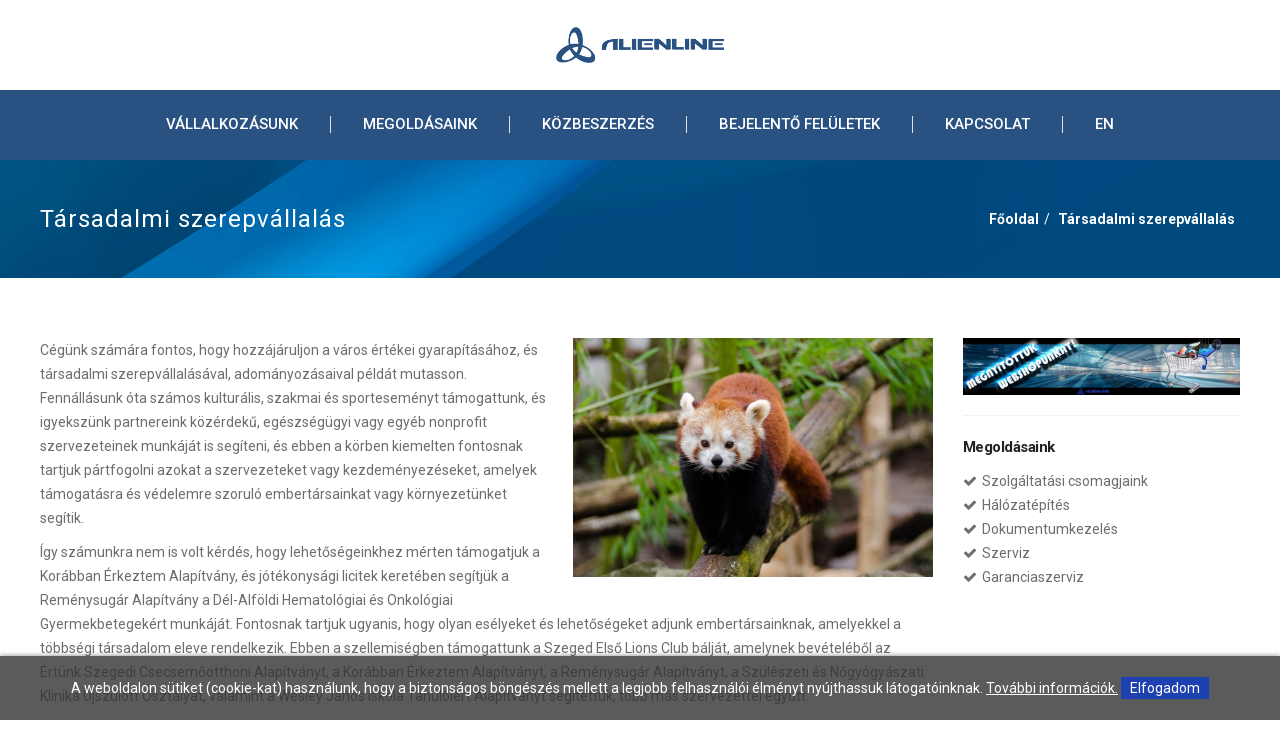

--- FILE ---
content_type: text/html; charset=UTF-8
request_url: https://www.alienline.eu/web/tarsadalmi-szerepvallalas/
body_size: 7105
content:
<!DOCTYPE html>
<!--[if (gte IE 9)|!(IE)]><!-->
<html lang="hu">
<!--<![endif]-->
<head>


<!-- Basic Page Needs
  ================================================== -->
<meta charset="utf-8">
<!-- SEO Meta
  ================================================== -->
<meta http-equiv="X-UA-Compatible" content="IE=edge" />
<!-- Mobile Specific Metas
  ================================================== -->
<meta name="viewport" content="width=device-width, initial-scale=1, maximum-scale=1">
<!-- CSS
  ================================================== -->
<link rel="stylesheet" type="text/css" href="https://www.alienline.eu/web/css/font-awesome.min.css"/>
<link rel="stylesheet" type="text/css" href="https://www.alienline.eu/web/css/bootstrap.css"/>
<link rel="stylesheet" type="text/css" href="https://www.alienline.eu/web/css/jquery-ui.css">
<link rel="stylesheet" type="text/css" href="https://www.alienline.eu/web/css/owl.carousel.css">
<link rel="stylesheet" type="text/css" href="https://www.alienline.eu/web/css/fotorama.css">
<link rel="stylesheet" type="text/css" href="https://www.alienline.eu/web/css/magnific-popup.css">
<link rel="stylesheet" type="text/css" href="https://www.alienline.eu/web/css/custom.css">
<link rel="stylesheet" type="text/css" href="https://www.alienline.eu/web/css/responsive.css">
<link rel="stylesheet" type="text/css" href="https://www.alienline.eu/web/css/update.css?v=2">
<link rel="shortcut icon" href="https://www.alienline.eu/web/images/favicon.ico">
<script src="https://www.alienline.eu/web/config.js"></script>
		<meta property='og:locale' content='hu_HU'>
		<meta property='og:type' content='website'/>
		<meta property='og:title' content='Alienline – Az IT-ben egy igazi társ !'>
		<meta property='og:description' content='Informatikai eszközök és szervizszolgáltatások értékesítése, karbantartás és szerviz, személyre szabott megoldások vállalati és intézményi részre is. '>
		<meta property='og:url' content='https://www.alienline.eu/web/'>
		<meta property='og:site_name' content='Alienline – Az IT-ben egy igazi társ !'>
				<meta name = "DC.Title" content = "Alienline – Az IT-ben egy igazi társ !">
		<meta name = "DC.Subject" content = "Informatikai eszközök és szervizszolgáltatások értékesítése, karbantartás és szerviz, személyre szabott megoldások vállalati és intézményi részre is. ">
		<meta name = "DC.Publisher" content = "Alienline">
		<meta name = "DC.Date" content = "2026-01-14T02:33:53">
		<meta name = "DC.Type" content = "website">
		<meta name = "DC.Format" content = "text/html">
		<meta name = "DC.Identifier" content = "https://www.alienline.eu/web/">
		    <title>Társadalmi szerepvállalás | Alienline – Az IT-ben egy igazi társ !</title>
    <meta name="description" content="Informatikai eszközök és szervizszolgáltatások értékesítése, karbantartás és szerviz, személyre szabott megoldások vállalati és intézményi részre is. ">
</head>
<body class="homepage">

<div class="se-pre-con"></div>

<div class="main"> 
  <!-- HEADER START -->
  <header class="navbar navbar-custom" id="header">
    <div class="header-top">
      <div class="container">
        <div class="header-inner">
          <div class="row">
            <div class="col-md-4">
            </div>
            <div class="col-md-4 col-sm-6 col-xs-6">
              <div class="navbar-header align-center float-left-sm"> <a class="navbar-brand page-scroll" href="https://www.alienline.eu/web"> <img alt="Onlineshop" src="https://www.alienline.eu/web/images/logo.png"> </a> </div>
            </div>
            <div class="col-md-4 col-sm-6 col-xs-6">
              <div class="right-side float-none-sm position-r">
                <button data-target=".navbar-collapse" data-toggle="collapse" class="navbar-toggle" type="button"><i class="fa fa-bars"></i></button>
                <!-- <button data-target=".navbar-collapse" data-toggle="collapse" class="navbar-toggle" type="button"><i class="fa fa-close"></i></button> -->
              </div>
            </div>
          </div>
        </div>
      </div>
    </div>
    <div class="header-bottom">
       <div class="container">
         <div id="menu" class="navbar-collapse collapse align-center" >
          <ul class="nav navbar-nav navbar-left">
            <li class="level"><span class="opener plus"></span> <a class="page-scroll">Vállalkozásunk</a>
              <div class="megamenu mobile-sub-menu">
                <div class="megamenu-inner-top">
                  <ul class="sub-menu-level1">
                    <li class="level2">
                      <ul class="sub-menu-level2 ">
                        <li class="level3"><a href="https://www.alienline.eu/web/rolunk"><span>■</span>Rólunk</a></li>
                        <li class="level3"><a href="https://www.alienline.eu/web/rendezvenyeink"><span>■</span>Rendezvényeink</a></li>
                        <li class="level3"><a href="https://www.alienline.eu/web/tarsadalmi-szerepvallalas"><span>■</span>Társadalmi szerepvállalás</a></li>
                        <li class="level3"><a href="https://www.alienline.eu/web/gyartoink"><span>■</span>Gyártóink</a></li>
                        <li class="level3"><a href="https://www.alienline.eu/web/referenciaink"><span>■</span>Referenciáink</a></li>
                        <li class="level3"><a href="https://www.alienline.eu/web/tamogatasaink"><span>■</span>Támogatásaink</a></li>
                        <li class="level3"><a href="https://www.alienline.eu/web/adatvedelmi-nyilatkozat"><span>■</span>Adatvédelmi nyilatkozat</a></li>
                        <li class="level3"><a href="https://www.alienline.eu/web/Altalanos-Szerzodesi-Feltetelek-Alienline-Kft.pdf" target="_blank"><span>■</span>Általános szerződési feltételek</a></li>
                      </ul>
                    </li>
                  </ul>
                </div>
              </div>              
            </li>
            <li class="level"><span class="opener plus"></span> <a class="page-scroll">Megoldásaink</a>
              <div class="megamenu mobile-sub-menu">
                <div class="megamenu-inner-top">
                  <ul class="sub-menu-level1">
                    <li class="level2">
                      <ul class="sub-menu-level2 ">
                        <li class="level3"><a href="https://www.alienline.eu/web/szolgaltatasi-csomagjaink"><span>■</span>Szolgáltatási csomagjaink</a></li>
                                                <li class="level3"><a href="https://www.alienline.eu/web/halozatepites"><span>■</span>Hálózatépítés</a></li>
                        <li class="level3"><a href="https://www.alienline.eu/web/dokumentumkezeles"><span>■</span>Dokumentumkezelés</a></li>
                        <li class="level3"><a href="https://www.alienline.eu/web/szerviz"><span>■</span>Szerviz</a></li>
                        <li class="level3"><a href="https://www.alienline.eu/web/garanciaszerviz"><span>■</span>Garanciaszerviz</a></li>
                      </ul>
                    </li>
                  </ul>
                </div>
              </div> 
            </li>
            <li class="level"><span class="opener plus"></span> <a class="page-scroll">Közbeszerzés</a>
              <div class="megamenu mobile-sub-menu">
                <div class="megamenu-inner-top">
                  <ul class="sub-menu-level1">
                    <li class="level2">
                      <ul class="sub-menu-level2 ">
                        <li class="level3"><a href="https://www.alienline.eu/web/nehany-szo-a-akozbeszerzesrol"><span>■</span>Közbeszerzés, pályázatok</a></li>
                                                <li class="level3"><a href="https://www.alienline.eu/web/ervenyes-keretszerzodesek"><span>■</span>Érvényes keretszerződések</a></li>
                      </ul>
                    </li>
                  </ul>
                </div>
              </div> 
            </li>
            <li class="level"><span class="opener plus"></span> <a class="page-scroll">Bejelentő felületek</a>
              <div class="megamenu mobile-sub-menu">
                <div class="megamenu-inner-top">
                  <ul class="sub-menu-level1">
                    <li class="level2">
                      <ul class="sub-menu-level2 ">
                        <li class="level3"><a href="https://www.alienline.eu/web/online-ugyfelszolgalat"><span>■</span>Online ügyfélszolgálat / hibabejelentés</a></li>
                      </ul>
                    </li>
                  </ul>
                </div>
              </div> 
            </li>
            <li class="level"><span class="opener plus"></span> <a class="page-scroll">Kapcsolat</a>
              <div class="megamenu mobile-sub-menu">
                <div class="megamenu-inner-top">
                  <ul class="sub-menu-level1">
                    <li class="level2">
                      <ul class="sub-menu-level2 ">
                        <li class="level3"><a href="https://www.alienline.eu/web/elerhetosegek"><span>■</span>Elérhetőségek</a></li>
                        <li class="level3"><a href="https://www.alienline.eu/web/ajanlatkeres"><span>■</span>Ajánlatkérés</a></li>
                      </ul>
                    </li>
                  </ul>
                </div>
              </div> 
            </li>
                          <li class="level"><a class="page-scroll langlink" data-lang="en">EN</a></li>
                      </ul>
         </div>
       </div>
    </div>
  </header>
  <!-- HEADER END -->

  <!-- BANNER STRAT -->
  <div class="banner inner-banner">
    <div class="container">
      <section class="banner-detail center-xs">
        <h1 class="banner-title">Társadalmi szerepvállalás</h1>
        <div class="bread-crumb right-side float-none-xs">
          <ul>
            <li><a href="https://www.alienline.eu/web">Főoldal</a>/</li>
            <li><span>Társadalmi szerepvállalás</span></li>
          </ul>
        </div>
      </section>
    </div>
  </div>
  <!-- BANNER END -->


  <div class="mian-contain">
    <div class="container">


      <!-- CONTAIN START ptb-60-->
      <section class="checkout-section ptb-60 ptb-sm-60 ptb-xs-30">
        <div class="row">
          <div class="col-lg-9">
                
                <img class="aloldal_kep_jobb" src="https://www.alienline.eu/web/images/red-panda-1182069_960_720.jpg">
              
                <p>Cégünk számára fontos, hogy hozzájáruljon a város értékei gyarapításához, és társadalmi szerepvállalásával, adományozásaival példát mutasson. Fennállásunk óta számos kulturális, szakmai és sporteseményt támogattunk, és igyekszünk partnereink közérdekű, egészségügyi vagy egyéb nonprofit szervezeteinek munkáját is segíteni, és ebben a körben kiemelten fontosnak tartjuk pártfogolni azokat a szervezeteket vagy kezdeményezéseket, amelyek támogatásra és védelemre szoruló embertársainkat vagy környezetünket segítik.</p>
                
                <p>Így számunkra nem is volt kérdés, hogy lehetőségeinkhez mérten támogatjuk a Korábban Érkeztem Alapítvány, és jótékonysági licitek keretében segítjük a Reménysugár Alapítvány a Dél-Alföldi Hematológiai és Onkológiai Gyermekbetegekért munkáját. Fontosnak tartjuk ugyanis, hogy olyan esélyeket és lehetőségeket adjunk embertársainknak, amelyekkel a többségi társadalom eleve rendelkezik. Ebben a szellemiségben támogattunk a Szeged Első Lions Club bálját, amelynek bevételéből az Értünk Szegedi Csecsemőotthoni Alapítványt, a Korábban Érkeztem Alapítványt, a Reménysugár Alapítványt, a Szülészeti és Nőgyógyászati Klinika Újszülött Osztályát, valamint a Wesley János Iskola Tanulóiért Alapítványt segítettük, több más szervezettel együtt.</p>

                <p>A természet és környezetünk védelme szintén kiemelt prioritású számunkra. A ma ismert állatok sajnos egyre nagyobb része gyakran csak fajvédő programok oltalmazásában képes a túlélésre, fennmaradásra, amelynek kiemelt terepei az állatkertek. A Szegedi Vadaspark örökbefogadó programjában is részt vettünk, 2019-ben örökbe fogadtuk a két vörös macskamedvét, más nevén kis pandát – ezeket az állatokat a Természetvédelmi Világszövetség Vörös Listája a veszélyeztetett fajok közé sorolja.</p>

                <img class="aloldal_kep" src="https://www.alienline.eu/web/images/2-mezek.jpg">                

                <p>
                  A korábbi években az alábbi események létrejöttében is bábáskodtunk:                  <ul class="list4">
                    <li><i class="fa fa-check" style="padding-right: 5px;"></i><span>szakmai események: Gábor Dénes Számítástechnikai Emlékverseny, CSMKIK Kamarai Bál (Csongrád Megyei Kereskedelmi és Iparkamara)</span></li>
                    <li><i class="fa fa-check" style="padding-right: 5px;"></i><span>kulturális programok: Mikulásgyár, Dömötör-díj (2011, 2012), Internet Fiesta (2016, Somogyi-könyvtár), Könyvtári éjszaka (2010, SZTE Klebelsberg Könyvtár), Apáca-pác előadás (2008, Árnyékszínház Kft.), A katona története jeltolmácsos előadás (2009, SINOSZ – Szegedi Kortárs Balett – Szegedi Nemzeti Színház), Szegedi Tavaszi Fesztivál, III. Újszentiváni Rétesfesztivál (2010), Magyar–lengyel Barátságnap</span></li>
                    <li><i class="fa fa-check" style="padding-right: 5px;"></i><span>sportesemények: ORFK Kerékpáros Iskola Országos Döntő, SZEOL SC, I. Kistarcsai Nyílt Triatlon Verseny (2014), II. Exicom focitorna (Nemzetközi Futball Fesztivál, Pécs, 2011)</span></li>
                    <li><i class="fa fa-check" style="padding-right: 5px;"></i><span>sportcsapatok: SZEOL SC, évekig segítettük a Szeged KKSE női kézilabdacsapatot, évekig bronzfokozatú támogatói voltunk a Mol-Pick Szeged férfi kézilabdacsapatának.</span></li>
                    <li><i class="fa fa-check" style="padding-right: 5px;"></i><span>karitatív események: IX. Tappancs Állatfesztivál (2010)</span></li>
                  </ul>
                </p>

                <p>2014-es évben vállalatunk a Mol-Pick Szeged kézilabdacsapat kapitánya, Vadkerti Attila kezdeményezésére a szegedi Gyermekonkológiai Osztály részére szervezett jótékonysági liciten vett részt. A Délmagyarország idézte az ügyvezető igazgató szavait: „A cégünk minden évben kitűz magának egy célt, hogy kit támogassunk. Vadkerti Attila egy nemes ügy mellé állt, és a MOL-Pick Szeged is kedvenc csapatunk, így nem volt kérdés, hogy licitáljunk. Tényleg izgalmas volt a licitális, örülünk annak, hogy jó helyre kerül a pénz” (Délmagyarország, 2014. 08. 21.)</p>
              
              <hr/ style="padding-top: 10px; padding-bottom: 10px; margin-top: 20px;">
              
                <h4 class="h1_termeknev">Környezetvédelem</h4>
                
                <img class="aloldal_kep" src="https://www.alienline.eu/web/images/kornyvedelem.jpg">

                <p>A számítógépek széleskörű elterjedésével korunk egyik legégetőbb problémája lett a digitális szemét fogalma. Az ENSZ becslései szerint a Föld lakossága óránként kb. 4000 tonna úgynevezett e-hulladékot termel, amelynek legjavát a számítógépek, monitorok és egyéb alkatrészek teszik ki. Nagy veszélyforrás a CD és a DVD lemezek helytelen hulladékkezelése is.                 <br>Az utcára, erdőszélre kidobott képcsőroncsokból, a nem szelektíven elhelyezett számítógépekből, lemezekből, festékkazettákból a csapadékvíz kioldja az ólom-oxidot, amely így a talajvízbe jut. Az ólom rendkívül káros az emberi szervezetre: idegméreg. Fejfájást, tartós gyengeséget, memóriazavart, depressziót, álmatlanságot, terméketlenséget, vesekárosodást stb. okozhat, a gyermekeknél a szellemi képességek csökkenését, hiperaktivitást, az összpontosítási képességek zavarát idézheti elő.</p>
                <p>Cégünk alapítása óta kiemelt figyelmet fordítunk a környezettudatosságra, felelősségteljesen kezeljük az elektronikai hulladékot, és belátással, gondos és megfontolt előre tervezéssel törekszünk környezetünk védelmére. Már akkor szem előtt tartottuk ezeket a szempontokat, amikor a hazai környezettudatos szemlélet még szinte csak a vállalatok sajátja volt, 2011-ben így írtak rólunk: „A számítógépek széleskörű elterjedésével korunk egyik legsúlyosabb problémája lett a digitális szemét. Ezt figyelembe véve cégünk szívén viseli a környezetünk sorsának alakulását is, így a cég alakulása óta teljes mellszélességgel hozzájárul a fenntartható fejlődésért. Vállalják a használt, működésképtelen számítástechnikai termékek elszállítását, valamint sok esetben kínálnak olyan akciót, ahol új termék vásárlása esetén ezeket beszámítják az árba.” (2011. 02. 07., http://sikeres.hu)</p>
          </div>
          <div class="col-lg-3">
                <a href="https://www.alienlineshop.eu/" target="_blank"><img src="https://www.alienline.eu/web/images/termekek/banner_28nyitó_bann_6.png" alt="banner_28nyitó_bann_6.png" title="nyitó bann 6"/></a>
<hr class="divider_colored mt-20">

<div class="mt-20">
  <h5>Megoldásaink</h5>
    <ul class="list4">
      <li><i class="fa fa-check" style="padding-right: 5px;"></i><a href="https://www.alienline.eu/web/szolgaltatasi-csomagjaink/" >Szolgáltatási csomagjaink</a></li>
            <li><i class="fa fa-check" style="padding-right: 5px;"></i><a href="https://www.alienline.eu/web/halozatepites/" >Hálózatépítés</a></li>
      <li><i class="fa fa-check" style="padding-right: 5px;"></i><a href="https://www.alienline.eu/web/dokumentumkezeles/" >Dokumentumkezelés</a></li>
      <li><i class="fa fa-check" style="padding-right: 5px;"></i><a href="https://www.alienline.eu/web/szerviz/" >Szerviz</a></li>
      <li><i class="fa fa-check" style="padding-right: 5px;"></i><a href="https://www.alienline.eu/web/garanciaszerviz/" >Garanciaszerviz</a></li>
          </ul>
</div>              
          </div>
        </div>
      </section>

    </div>
  </div>

  <!-- FOOTER START -->
  <div class="footer dark-bg">
    <div class="footer-inner">
      <div class="container">
        <hr>
        <div class="footer-middle">
          <div class="container">
            <div class="row">
              <div class="col-md-4 f-col">
                <div class="footer-static-block">
                  <span class="opener plus"></span>
                  <h3 class="main_title title"><span>Elérhetőségek</span></h3>
                  <ul class="footer-block-contant address-footer">
                    <li class="item">Szeged:<br>6725 Szeged,<br>Szövetkezeti út 3.</li>
                    <li class="item"><a href="tel:+36 62 541 651">+36 62 541 651</a> </li>
                    <li class="item"><a href="tel:+36 62 439 284">+36 62 439 284</a> </li>
                    <li class="item">Email: <a href="mailto:info@alienline.eu">info@alienline.eu</a> </li>
                    <li class="item">É 46.24046, K 20.12006</li>
                  </ul>
                </div>
              </div>               
              <div class="col-md-4 f-col">
                <div class="footer-static-block">
                  <span class="opener plus"></span>
                  <h3 class="main_title title hidden-md hidden-lg"><span>Térkép</span></h3>
                  <div class="footer-block-contant">
                    <iframe src="https://www.google.com/maps/embed?pb=!1m18!1m12!1m3!1d2759.376326554761!2d20.12088258340831!3d46.2427460368633!2m3!1f0!2f0!3f0!3m2!1i1024!2i768!4f13.1!3m3!1m2!1s0x47448748451a1ba7%3A0x57c82a3a9cb9e756!2sAlienline+Kft.!5e0!3m2!1shu!2shu!4v1529487290572" width="100%" height="250" frameborder="0" style="border:0" allowfullscreen></iframe>
                  </div>
                </div>
              </div>  
              <div class="col-md-4 f-col">
                <a href="http://www.bisnode.hu/ceginformacios-es-cegminosito-szolgaltatasok/bisnode-tanusitvany" target="_blank">
                    <a href="https://www.bisnode.hu/szolgaltatasok/bisnode-tanusitvany/" target="_blank"><img src="https://tanusitvany.bisnode.hu/Rating/GetImage?cid=1209683&lang=hu&typ=l&bg=FFFFFF&fg=000000" alt="Bisnode tanusitvany" style="border:1px solid #CCCCCC" oncontextmenu="return false" title=" A Bisnode tanúsítvánnyal rendelkező cégekkel az üzletkötés kockázata alacsony. A minősítés a 100 éves nemzetközi tapasztalattal rendelkező, több száz változót figyelembe vevő Bisnode minősítési rendszeren alapul. A tanúsítvány az aktuális állapotot jelzi, és naponta frissül.   " /> </a>
                </a>                
              </div>                                         
            </div>
          </div>
        </div>
      </div>
    </div>
    <div class="footer-bottom">
      <div class="container">
        <hr>
        <div class="row">
          <div class="col-xs-12 mtb-30 mtb-sm-15 mtb-xs-15">
            <div class="align-center">
              <div class="copy-right center-xs">© 2026  Alienline Kft. | Készítette: Innovip.hu Kft.</div>
            </div>
          </div> 
        </div>
      </div>
    </div>
  </div>
  <div class="scroll-top">
    <div id="scrollup"></div>
  </div>
  <!-- FOOTER END --> 

            <style>
            #cookie_div {
                background-color: rgba(51,51,51,0.8);
                border-radius: 0;
                box-shadow: 0 0 5px rgba(0,0,0,0.5);
                padding: 20px 0;
                position: fixed;
                left: 0;
                right: 0;
                bottom: 0;
                z-index: 9999;
                color: white;
                text-align: center;
            }
            .cookie_btn {
                background-color: #1E41B2;
                padding: 3px 9px;
                cursor: pointer;
            }
        </style>
        <script>
            function cookieRendben() {
                // document.cookie="oldal_ell=1";
                document.getElementById('cookie_div').style.display = 'none';
                var expires;
                var days = 100;
                var date = new Date();
                date.setTime(date.getTime() + (days * 24 * 60 * 60 * 1000));
                expires = "; expires=" + date.toGMTString();
                document.cookie = "oldal_ell=1" + expires + "; path=/";
            }
        </script>
        <div id="cookie_div" style="">A weboldalon sütiket (cookie-kat) használunk, hogy a biztonságos böngészés mellett a legjobb felhasználói élményt nyújthassuk látogatóinknak. <a href="https://www.alienline.eu/web/adatvedelmi-nyilatkozat" style="color: white; text-decoration:underline;">További információk.</a> <span class="cookie_btn" onClick="cookieRendben()">Elfogadom</span></div>
          
</div>

<script src="https://ajax.googleapis.com/ajax/libs/jquery/1.9.1/jquery.min.js" type="text/javascript"></script>
<script src="https://www.alienline.eu/web/js/bootstrap.min.js"></script>
<script src="https://www.alienline.eu/web/js/jquery-ui.min.js"></script> 
<script src="https://www.alienline.eu/web/js/fotorama.js"></script>
<script src="https://www.alienline.eu/web/js/jquery.magnific-popup.js"></script>   
<script src="https://www.alienline.eu/web/js/owl.carousel.min.js"></script> 
<script src="https://www.alienline.eu/web/js/custom.js"></script>

<script type="text/javascript">

	$(document).on("click",".langlink",function(){
		$('#lang').val($(this).data("lang"));

		$('#langform').submit();
	});	

</script>

<form id="langform" action="" method="post">
	<input type="hidden" name="lang" id="lang" value="" />
</form>    
</body>
</html>


--- FILE ---
content_type: text/css
request_url: https://www.alienline.eu/web/css/custom.css
body_size: 13933
content:
/* 
* BASIC STYLE
  - General Style    
  - Headings Style    
  - Button Style    
  - Form Style    
  - Spacer Style
  - Newsletter 

* HEADER 
  - Header Style
  - Navigation Menu Style
  - Megamenu Style

* CONTANT
  - Banner Style
  - Bread-crumb
  - Sub-banner
  - Product Box
  - Site Services Features Block
  - Special Product Block
  - Custom News Letter
  - Testimonial
  - Blog
  - Brand-Logo
  - Sidebar
  - Sorting
  - Product Detail Page
  - Cart Page
  - Checkout Page
  - Login Register Page
  - Account Page
  - Blog Page
  - About Page
  - 404 Page
  - Contact Page
  - Wishlist Page
  - Compare Page

* FOOTER
*/

/*_______________________________________________________
// BASIC STYLE  //----------------------------
_______________________________________________________*/

/*Google Fonts*/
@import url('https://fonts.googleapis.com/css?family=Roboto:300,400,500,700');

 /* - General Style //---------------- */ 

*{
	outline: none;
}
 ::-moz-selection {
 background-color: #324d5b;
 color: #FFF;
}
::selection {
	background-color: #324d5b;
	color: #FFF;
}
body, html {
	height: 100%;
	margin: 0;
	padding: 0;
}
body {
	/* background: #f3f3f3; */
	line-height: 24px;
	color: #6d6d6d;
	font-size: 14px;
	font-family: 'Roboto', sans-serif;
	font-weight: 400;
	letter-spacing: 0px;
}
.container {
	padding-left: 0;
	padding-right: 0;
}
.no-js #loader {
	display: none;
}
.js #loader {
	display: block;
	position: absolute;
	left: 100px;
	top: 0;
}
.se-pre-con {
	position: fixed;
	left: 0px;
	top: 0px;
	width: 100%;
	height: 100%;
	z-index: 9999;
	background: url(../images/Preloader_2.gif) center no-repeat #fff;
}
.main {
	/* padding: 0 40px; 
	margin-bottom: 40px;*/
	position: relative;
}
.mian-contain {
	background: #fff;
}
img {
	height: auto;
	max-width: 100%;
	border: none;
	outline: none;
	transition: all 0.4s ease 0s;
	-moz-transition: all 0.4s ease 0s;
	-webkit-transition: all 0.4s ease 0s;
	-o-transition: all 0.4s ease 0s;
}
a, a:focus, a:active, a:link, img {
	outline: none;
	text-decoration: none;
}
a {
	cursor: pointer;
	text-decoration: none;
	color: #6d6d6d;
	transition: all 0.25s ease 0s;
	-moz-transition: all 0.25s ease 0s;
	-webkit-transition: all 0.25s ease 0s;
	-o-transition: all 0.25s ease 0s;
}
a:hover {
	color: #324d5b;
	text-decoration: none;
	transition: all 0.25s ease 0s;
	-moz-transition: all 0.25s ease 0s;
	-webkit-transition: all 0.25s ease 0s;
	-o-transition: all 0.25s ease 0s;
}
br {
	font-size: 0;
	line-height: 0;
}
hr {
	margin-bottom: 0px;
	margin-top: 0px;
	border-top: 1px solid #f1f1f1;
	border-bottom: none;
	border-left: none;
	border-right: none;
}
ul {
	list-style: none;
	padding-left: 0px;
	margin-bottom: 0;
}
.position-r {
	position: relative;
}
.align-center {
	text-align: center;
}
.dark-bg h1, .dark-bg h2, .dark-bg h3, .dark-bg h4, .dark-bg h5, .dark-bg h6, .dark-bg p {
	color: #fff;
}
.dark-bg {
	background: #251e23;
	color: #fff;
}
.gray-bg {
	background: #f3f3f3;
}
.middle-800 p {
	display: inline-block;
	max-width: 800px;
}
.middle-580 p {
	display: inline-block;
	max-width: 580px;
}
/* - Headings Style   //---------------- */

h1, h2, h3, h4, h5, h6, h1 a, h2 a, h3 a, h4 a, h5 a, h6 a {
	color: #222;
	font-family: 'Roboto', sans-serif;
	font-weight: 400;
	margin-top: 0px;
	margin-bottom: 10px;
	letter-spacing: -0.5px;
}
h1 {
	font-size: 43px;
	letter-spacing: 1px;
	line-height: 40px;
}
h2 {
	font-size: 26px;
	font-weight: 700;
	color: #324d5b;
	line-height: 40px;
	margin-bottom: 20px;
	text-transform: uppercase;
}
h2.heading {
	font-size: 25px;
	line-height: 32px;
}
h2.main_title {
	background: url(../images/title-line-btm-img.png) no-repeat scroll center bottom;
	padding-bottom: 20px;
}
h3 {
	font-size: 21px;
	line-height: 32px;
}
h4 {
	font-size: 17px;
	line-height: 28px;
}
h5 {
	font-size: 15px;
	line-height: 23px;
	font-weight: 600;
}
h6 {
	font-size: 14px;
	line-height: 17px;
	font-weight: 600;
}
/* - Button Style  //----------------*/ 

.btn, button {
	padding: 13px 15px;
	line-height: 16px;
	font-weight: 500;
	transition: all 0.3s ease 0s;
	-moz-transition: all 0.3s ease 0s;
	-webkit-transition: all 0.3s ease 0s;
	-o-transition: all 0.3s ease 0s;
	border-radius: 0px;
	-moz-border-radius: 0px;
	-webkit-border-radius: 0px;
	-o-border-radius: 0px;
	text-transform: uppercase;
}
.btn.full {
	width: 100%;
	text-align: center;
}
.btn.big-width {
	padding: 13px 30px;
}
.btn.big {
	padding: 18px 30px;
}
.btn i.fa {
	font-size: 18px;
	margin: 0 5px;
}
.btn-black {
	color: #fff;
	background: #222;
	border: none;
	border: 1px solid transparent;
}
.btn-black:hover {
	color: #fff;
	background: #324d5b;
	/* border: 1px solid #222; */
}
.btn-color {
	color: #fff !important;
	background: #324d5b;
	border: none;
	border: 1px solid transparent;
}
.btn-color:hover {
	color: #fff;
	background: #3a5868;
}
.btn-white {
	color: #222;
	background: rgba(255,255,255,1);
	border: none;
}
.btn-white:hover {
	color: #222;
	background: #324d5b;
}
/* - Form Style */ 

select {
	background: url(../images/select-icon.png) no-repeat scroll right 50% #fff !important;
	-webkit-appearance: none;
	-moz-appearance: none;
	appearance: none;
	border: 1px solid #eaeaea;
	padding: 7px 24px 7px 5px;
	line-height: 18px;
}
.full select {
	width: 100%;
}
.main-form textarea {
	max-width: 100%;
}
.main-form input, .main-form textarea, .main-form select {
	background: #fff;
	padding: 8px 15px;
	width: 100%;
	border: 1px solid #eaeaea;
	min-height: 40px;
}
.check-box label {
	color: #222;
	display: inline;
	font-size: 15px;
	font-weight: 400;
}
.checkout-section .check-box input[type="checkbox"] {
	margin: 5px 0 0;
	min-height: 1px;
}
/* - Spacer Style  //---------------- */

.right-side {
	float: right;
}
.left-side {
	float: left;
}
.plr-10 {
	padding-left: 5px;
	padding-right: 5px;
}
.mlr_-10 {
	margin-left: -5px;
	margin-right: -5px;
}
.plr-20 {
	padding-left: 10px;
	padding-right: 10px;
}
.mlr_-20 {
	margin-left: -10px;
	margin-right: -10px;
}
.ptb-60 {
	padding-top: 60px;
	padding-bottom: 60px;
}
.pt-60 {
	padding-top: 60px;
}
.pb-60 {
	padding-bottom: 60px;
}
.p-0 {
	padding: 0px;
}
.mtb-60 {
	margin-top: 60px;
	margin-bottom: 60px;
}
.mt-60 {
	margin-top: 60px;
}
.mb-60 {
	margin-bottom: 60px;
}
.mtb-40 {
	margin-top: 40px;
	margin-bottom: 40px;
}
.mt-40 {
	margin-top: 40px;
}
.mb-40 {
	margin-bottom: 40px;
}
.mtb-30 {
	margin-top: 30px;
	margin-bottom: 30px;
}
.mt-30 {
	margin-top: 30px;
}
.mb-30 {
	margin-bottom: 30px;
}
.mtb-20 {
	margin-top: 20px;
	margin-bottom: 20px;
}
.mt-20 {
	margin-top: 20px;
}
.mb-20 {
	margin-bottom: 20px;
}
.m-0 {
	margin: 0px;
}
/* - Newsletter   //----------------- */

#newslater-popup {
    max-width: 695px;
    margin: 0 auto;
    position: relative;
}

.nl-popup-main {
    display: block;
    background: url(../images/popup.jpg) no-repeat top left #fff;
    overflow: hidden;
    border-radius: 0px;
    -moz-border-radius: 0px;
    -webkit-border-radius: 0px;
    -o-border-radius: 0px;
}

.nl-popup-inner {
    /* border: 2px solid #fff;
    margin: 20px; */
    display: block;
    overflow: hidden;
    border-radius: 0px;
    -moz-border-radius: 0px;
    -webkit-border-radius: 0px;
    -o-border-radius: 0px;
}

#newslater-popup .newsletter-inner {
	background: transparent;
	padding: 30px 20px;
}
#newslater-popup .newsletter-inner span {
	margin-bottom: 21px;
	color: #afafaf;
}
#newslater-popup .newsletter-inner input {
	width: 270px;
	text-align: center;
	border: none;
	background-color: #efefef;
}
#newslater-popup  button.mfp-close {
	background-color: #324d5b;
	color: #fff;
	opacity: 1;
	top: -35px;
	right: 0px;
}
#newslater-popup button.mfp-close:hover, #newslater-popup button.mfp-close:focus {
	background-color: #efefef;
	color: #324d5b;
}

#newslater-popup .newsletter-inner .main_title {
	margin-bottom: 18px;
	padding-top: 15px;
	font-size: 40px;
	font-weight: 700;
	color: #1a2028;
	text-align: center;
}
#newslater-popup .newsletter-inner input {
	margin-bottom: 17px;
}
#newslater-popup .newsletter-inner form button {
	position: relative;
}

/*_______________________________________________________
// HEADER  //----------------------------
_______________________________________________________*/

/* - Header Style  //---------------- */

.header#header {
	background: #ffffff;
	box-shadow: 0 0 4px 0 rgba(0, 0, 0, 0.2);
    border: medium none;
    transition: all 0.4s ease 0s;
    width: 100%;
    z-index: 3;
    transition: all 0.3s ease 0s;
	-moz-transition: all 0.3s ease 0s;
	-webkit-transition: all 0.3s ease 0s;
	-o-transition: all 0.3s ease 0s;
}

.navbar-header {
	width: 100%;
}
.navbar-header .navbar-brand {
	height: auto;
	padding: 27px 0;
	margin-top: 0 !important;
	margin-left: 0 !important;
	float: none;
	display: inline-flex;
}
.navbar {
	margin-bottom: 0;
	border: none;
}
.header-top {
 	background: #fff;   
}
.header-bottom{
	background: #243842;
	transition: all 0.4s ease 0s;
	position: relative;
}

header {
	position: relative;
}
.search-box {
	position: relative;
}
header .contact {
	margin-top: 20px;
}
header .contact .contect-icon {
	background: url("../images/sprite.png") no-repeat scroll -9px -628px;
	height: 40px;
	width: 40px;
	display: inline-block;
	margin-bottom: -15px;
}

.top-link fieldset {
	padding: 0;
	line-height: 0;
	margin: 3px 0 0 0 0;
}

.top-link .ui-state-default, .top-link .ui-widget-content .ui-state-default, .top-link .ui-widget-header .ui-state-default {
    border: none; 
    /* background: #1097cf url(images/select-icon.png) 50% 50% repeat-x;  */
    background: url(../images/select-icon.png) no-repeat scroll 61px 50% /* #fff */ !important;
    font-weight: bold; 
    color: #000;
    border-radius: 0;
    -moz-border-radius: 0;
    -webkit-border-radius: 0;
    -o-border-radius: 0;
    -webkit-box-shadow: 0 0 0 0px #f0f0f0;
	-moz-box-shadow: 0 0 0 0px #f0f0f0;
	box-shadow: 0 0 0 0px #f0f0f0;
}

.top-link .ui-selectmenu-button span.ui-selectmenu-text {
	padding: 0 10px;
	font-weight: 400;
	line-height: 16px;
}

#country-button {
	border-right: 1px solid #101010;
	margin: 30px 0 0 0;
}

.ui-selectmenu-menu {
	top: 47px !important;
}

.ui-selectmenu-menu  .ui-widget-content {
	background: #fff;
	border-top: 2px solid #324d5b;
	box-shadow: 0 2px 10px rgba(0, 0, 0, 0.25);
}
.ui-selectmenu-menu .ui-menu{
	padding-bottom: 0px;
}

.ui-selectmenu-menu .ui-menu .ui-menu-item {
	background: none;
	color: #878787;
	font-size: 14px;
}

.ui-selectmenu-menu .ui-state-hover, .ui-selectmenu-menu .ui-widget-content .ui-state-hover, .ui-selectmenu-menu .ui-widget-header .ui-state-hover, 
.ui-selectmenu-menu .ui-state-focus, .ui-selectmenu-menu .ui-widget-content .ui-state-focus, .ui-selectmenu-menu .ui-widget-header .ui-state-focus {
	color: #fff;
	font-weight: 400;
	background: #324d5b;
}

.ui-selectmenu-menu  .ui-menu .ui-state-focus, .ui-selectmenu-menu  .ui-menu .ui-state-active {
	margin: 0;
}

.top-link ul li {
    float: left;
    /* margin-top: 20px; */
    padding: 25px 4px;
}
.top-link ul li span{
    margin: 0px 5px;
}

.top-link ul li a {
    border-right: 1px solid #3b3b3b;
    line-height: 12px;
    padding: 0 12px;
}

.top-link ul li a:hover {
    color: #fff;
}

.top-link ul li:first-child a {
    padding-left: 0;
}

.top-link ul li:last-child a {
    border-right: none;
    padding-right: 0;
}

.top-link ul li a span {
    background: url(../images/sprite.png) no-repeat scroll 0 0;
    border: none;
    display: inline-block;
    height: 20px;
    width: 15px;
    font-size: 0;
    padding: 0px;
    margin: 0 4px -4px 0;
}

.top-link ul li select {
    background-color: transparent !important;
    border: none;
    padding: 0 25px 0 0px;
    border-right: 1px solid #101010;
    color: #101010;
    line-height: 14px;
}

.top-link ul li:first-child select {
    padding-left: 0;
}

.top-link ul li:last-child select {
    border-right: none;
}
.header-right-link > ul > li {
	float: left;
	padding: 0 5px;
	position: relative;
	overflow: hidden;/* padding: 25px 0 18px; */
}
.header-right-link ul li:hover {
	overflow: visible;
}
.header-right-link ul li.main-search {
	overflow: visible;
}
.search-box input.input-text {
	border: 1px solid #CCC;
	width: 0;
	opacity: 0;
	padding: 6px;
	margin-top: -3px;
	position: absolute;
	right: 0;
	transition: all 0.4s ease 0s;
	-moz-transition: all 0.4s ease 0s;
	-webkit-transition: all 0.4s ease 0s;
	-o-transition: all 0.4s ease 0s;
}
.search-box:hover input.input-text, .search-box input.input-text:focus {
	width: 250px;
	opacity: 1;
}
.search-box button.search-btn {
	background: url("../images/sprite.png") no-repeat scroll -11px -91px transparent;
	border: none;
	height: 30px;
	width: 25px;
	position: relative;
	right: 0;
	top: 0px;
}
.search-box button.search-btn:hover {
	background-position: -11px -125px;
}
.navbar-collapse {
	position: relative;
}
.navbar-left {
	float: none !important;
	display: inline-block;
	text-align: left;
	margin-bottom: -7px;
}
.header-right-link > ul > li > a, .header-right-link > ul > li > .header_search_toggle.desktop-view {
	padding: 24px 0px;
	display: inline-block;
}
.header-right-link > ul > li > a span {
	background: url("../images/sprite.png") no-repeat scroll 0 0 transparent;
	height: 30px;
	width: 25px;
	display: inline-block;
	transition: all 0.4s ease 0s;
	-moz-transition: all 0.4s ease 0s;
	-webkit-transition: all 0.4s ease 0s;
	-o-transition: all 0.4s ease 0s;
}
.header-right-link ul li.account-icon > a span {
	background-position: -14px -237px;
}
.header-right-link ul li.cart-icon > a span {
	background-position: -14px -12px;
	position: relative;
}
.header-right-link ul li.account-icon:hover > a span {
	background-position: -14px -275px;
}
.header-right-link ul li.cart-icon:hover > a span {
	background-position: -14px -50px;
}
.header-right-link ul li.cart-icon > a span small.cart-notification {
	background: #324d5b;
	color: #fff;
	border-radius: 50%;
	-moz-border-radius: 50%;
	-webkit-border-radius: 50%;
	-o-border-radius: 50%;
	height: 15px;
	line-height: 13px;
	position: absolute;
	right: -3px;
	text-align: center;
	top: 0;
	width: 15px;
}
/* Navigation Menu Style */

.navbar-nav > li > a {
	border-right: 1px solid #dfe1e2;
	padding: 0 32px;
	text-transform: uppercase;
	font-weight: 500;
	color: #fff;
	font-size: 15px;
	line-height: 17px;
}
.navbar-nav > li:last-child > a {
	border-right: none;
}
.nav > li {
	position: inherit;
}
.nav > li:hover > a, .nav > li.active > a, .nav > li > a:focus {
	background: none;
	color: #dfe1e2;
}
.header_search_toggle.mobile-view {
	display: none;
}
.header-link-dropdown {
	background: #fff/* rgba(34, 34, 34, 0.92) */;
	/* border-top: 3px solid #324d5b; */
	color: #fff;
	position: absolute;
	width: 320px;
	display: inline-block;
	right: 0;
	top: 85px;
	padding: 35px;
	opacity: 0;
	transition: all 0.4s ease-in-out 0s;
	-webkit-transition: all 0.4s ease-in-out 0s;
	-moz-transition: all 0.4s ease-in-out 0s;
	-o-transition: all 0.4s ease-in-out 0s;
	box-shadow: 0 6px 12px rgba(0, 0, 0, 0.2);
	z-index: 3;
	color: #000;
}
.header-right-link > ul > li:hover .header-link-dropdown {
	opacity: 1;
}
.header-right-link .link-dropdown-list > li {
	position: relative;
	padding-bottom: 15px;
	margin-bottom: 15px;
	border-bottom: 1px solid #d9d9d9;
}

 .nav > li .menu-label {
    color: #ffffff;
    display: inline-block;
    font-size: 10px;
    position: absolute;
    right: 33px;
    text-transform: uppercase;
    top: -23px;
    transition: all 0.4s ease 0s;
    -moz-transition: all 0.4s ease 0s;
	-webkit-transition: all 0.4s ease 0s;
	-o-transition: all 0.4s ease 0s;
}

.header-fixed .nav > li .menu-label {
    /* top: 0px; */
}

.menu-label .p-label{
	padding: 1px 4px;
}

.menu-label .hot-menu {
	background: #ff6c6c;
	display: inline-block;
	line-height: initial;
}

.menu-label .new-menu {
	background: #0077d3;
	display: inline-block;
	line-height: initial;
}

/* .menu-label .hot-menu::after, .menu-label .new-menu::after {
	background: url("../images/sprite.png");
	width: 20px;
	height: 20px;
    content: "";
    top: 7px;
    left: -2px;
    position: absolute;
	display: inline-block;
} */
.menu-label .hot-menu::after{
	background: url("../images/sprite.png");
	width: 20px;
	height: 20px;
    content: "";
    top: 7px;
    /* left: -2px; */
    right: 9px;
    position: absolute;
	display: inline-block;
}
.menu-label .new-menu::after {
	background: url("../images/sprite.png");
	width: 20px;
	height: 20px;
    content: "";
    top: 7px;
    /* left: -2px; */
    right: 9px;
    position: absolute;
	display: inline-block;
}

.menu-label .hot-menu:after {
	background-position: -105px -621px;
}

.menu-label .new-menu:after {
	background-position: -105px -652px;
}

.cart-dropdown a, .cart-dropdown strong {
	color: #b8b8b8;
}
.cart-dropdown ul li a:hover {
	color: #324d5b;
}
.cart-dropdown .cart-list li .media {
	padding-right: 25px;
	margin-top: 0;
	color: #000;
}
.cart-dropdown .media-body span {
	font-weight: 500;
	margin-bottom: 5px;
	font-size: 13px;
	line-height: 18px;
	display: inline-block;
}
.cart-dropdown .cart-list li .media .pull-left {
	width: 95px;
	padding-right: 20px;
}
.cart-dropdown .cart-list li .media .pull-left img {
	max-width: 100%;
}
.close-cart {
	color: #fff;
	height: 15px;
	position: absolute;
	right: 0;
	top: 0;
	width: 15px;
}
.cart-dropdown .input-text.qty {
	background-color: transparent;
	padding: 2px 2px;
}
.cart-dropdown .cart-price {
	font-weight: 500;
	font-size: 16px;
	font-family: 'Roboto', sans-serif;
}
.account-link-dropdown {
	width: 280px;
}
.header-link-dropdown .dropdown-title {
	color: #324d5b;
	display: inline-block;
	font-weight: 600;
	margin-bottom: 10px;
	text-transform: uppercase;
}
.account-link-dropdown, .account-link-dropdown a {
	color: #b8b8b8;
}
.account-link-dropdown a:hover, .account-link-dropdown a.active {
	color: #324d5b;
}
.account-link-dropdown .link-dropdown-list > li:last-child {
	border-bottom: none;
	margin-bottom: 0;
	padding-bottom: 0;
}
/* --- Megamenu Style --- */
.nav > li {
	overflow: hidden;
	position: relative;
}
#menu .nav > li {
	padding: 26px 0 27px;
}
.nav > li:hover {
	overflow: visible;
	position: inherit;
}
.megamenu {
	background: #fff/* none repeat scroll 0 0 rgba(34, 34, 34, 0.92) */;
	color: #a4a4a4;
	opacity: 0;
	padding: 40px 30px;
	position: absolute;
	top: 100%;
	z-index: 2;
	transition: all 0.4s ease 0s;
	-moz-transition: all 0.4s ease 0s;
	-webkit-transition: all 0.4s ease 0s;
	-o-transition: all 0.4s ease 0s;
	box-shadow: 0 6px 12px rgba(0, 0, 0, 0.2);
}
.megamenu.full {
	left: 0;
	width: 100%;
}
.nav > li.level:hover .megamenu {
	opacity: 1;
}
.megamenu .sub-menu-level1 li.level2 {
	float: left;
	min-width: 180px;
}
.megamenu .level2 > a {
	display: inline-block;
	margin-right: 35px;
	color: #324d5b;
	text-transform: uppercase;
	font-weight: 600;
	margin-bottom: 10px;
	max-width: 100%;
}
.megamenu .sub-menu-level2 li.level3 > a {
	color: #b8b8b8;
	display: inline-block;
	padding: 4px 0;
}
.megamenu .sub-menu-level2 li.level3 > a:hover {
	color: #324d5b;
}
.megamenu .sub-menu-level2 li.level3 > a span {
	float: left;
	font-size: 9px;
	margin-right: 9px;
	margin-top: -1px;
}
/*_______________________________________________________
// Contant  //----------------------------
_______________________________________________________*/

/* - Banner Style  //---------------- */
.banner {
	overflow: hidden;
	position: relative;
}
.main-banner.owl-carousel .owl-wrapper-outer {
	display: inherit;
	margin-top: 0;
	padding-top: 0;
}
/* main-banner icon start */
.banner .owl-prev, .banner .owl-next {
	width: 42px; 
	height: 42px;
	background: url("../images/sprite.png") no-repeat scroll 0 0 rgba(0, 0, 0, 0);
	font-size: 0px;
	text-transform: uppercase;
	position: absolute;
	top: 50%;
	-moz-transform: translateY(-50%) rotate(-0deg);
	-webkit-transform: translateY(-50%) rotate(-0deg);
 -0-transform: translateY(-50%) rotate(-0deg);
	transform: translateY(-50%) rotate(-0deg);
	transition: all 0.4s ease 0s;
	-moz-transition: all 0.4s ease 0s;
	-webkit-transition: all 0.4s ease 0s;
	-o-transition: all 0.4s ease 0s;
}
.banner .owl-next {
	right: 15px;
	background-position: -145px -30px;
}
.banner .owl-next:hover {
	background-position: -145px -91px;
}
.banner .owl-prev {
	left: 15px;
	background-position: -86px -30px;
}
.banner .owl-prev:hover {
	background-position: -86px -91px;
}
/* .banner .owl-next:before, .banner .owl-prev:before {
	position: absolute;
	content: "";
	transform: rotate(90deg);
	-moz-transform: rotate(90deg);
	-webkit-transform: rotate(90deg);
 -0-transform: rotate(90deg);
	z-index: -1;
}
.banner .owl-next:before {
	border-color: #fff #fff transparent transparent;
	border-style: solid;
	border-width: 50px 20px;
	bottom: -24px;
}
.banner .owl-prev:before {
	border-color: transparent transparent #fff #fff;
	border-style: solid;
	border-width: 50px 20px;
	top: -24px;
} */

.main-banner .owl-controls .owl-pagination {
	position: absolute;
	bottom: 20px;
	text-align: center;
	left: 50%;
	-moz-transform: translateX(-50%);
	-webkit-transform: translateX(-50%);
 	-0-transform: translateX(-50%);
	transform: translateX(-50%);
}
.main-banner .owl-pagination .owl-page > span {
	height: 10px;
	width: 20px;
}
/* main-banner icon end */

.banner-detail {
	position: absolute;
	top: 30%;
	width: 100%;
}
.banner-detail .banner-detail-inner {
	/* text-align: center; */
	color: #fff;
}
.banner-detail .banner-detail-inner .banner-title {
	color: #fff;
	text-transform: capitalize;
	font-size: 44px;
	font-family: 'Roboto', sans-serif;
	font-weight: 700;
	margin-bottom: 34px;
}
.banner-detail .banner-detail-inner span.slogan {
	display: inline-block;
	font-size: 23px;
	color: #bdbdbd;
	font-weight: 400;
	margin-bottom: 17px;
	text-transform: uppercase;
}
.banner-detail .banner-detail-inner .banner-title1 {
	color: #324d5b;
	text-transform: capitalize;
	font-size: 44px;
	font-family: 'Roboto', sans-serif;
	font-weight: 300;
	margin-bottom: 34px;
}
.banner-detail .banner-detail-inner span.slogan1 {
	display: inline-block;
	font-size: 17px;
	color: #fff;
	font-weight: 400;
	margin-bottom: 17px;
	text-transform: uppercase;
}
/* .banner-detail .banner-detail-inner span.offer {
	background: rgba(15, 183, 164, 0.8);
	padding: 20px 70px;
	font-size: 20px;
	font-weight: 700;
	text-transform: uppercase;
	display: inline-block;
	margin-top: 20px;
	letter-spacing: 3px;
} */
/* .banner-detail .banner-detail-inner span p {
	padding: 0	;
	font-size: 15px;
	font-weight: 400;
	color: #dadada;
	text-transform: uppercase;
	display: inline-block;
	margin-bottom: 32px;
	letter-spacing: 3px;
} */
.banner-detail .banner-detail-inner span.sub-title {
	padding: 0	;
	font-size: 15px;
	font-weight: 400;
	color: #dadada;
	/* text-transform: uppercase; */
	display: inline-block;
	margin-bottom: 32px;
	/* letter-spacing: 3px; */
}
.inner-banner {
	background: url(../images/inner-banner.jpg) no-repeat scroll center center;
	padding: 39px 0;
}
.inner-banner .banner-detail {
	position: relative;
}
.inner-banner .banner-detail h1 {
	color: #fff;
	font-size: 24px;
	display: inline;
}
/* Bread-crumb CSS Start */

.bread-crumb{
	margin-top: 8px;
}
.bread-crumb ul li {
	display: inline-block;
	color: #fff;
}
.bread-crumb ul li a {
	color: #fff;
}
.bread-crumb ul li a, .bread-crumb ul li span {
	margin: 0 10px;
	font-weight: 600;
}
.bread-crumb ul li a:hover {
	color: #517d94;
}
.bread-crumb ul li:first-child {
	padding-left: 0;
}
.bread-crumb ul li span {
	color: #44697d;
}
/* Bread-crumb CSS End */

/* - Sub-banner Style  //---------------- */

.sub-banner-block .sub-banner:hover img {
	transform: scale(1.1);
	-moz-transform: scale(1.1);
	-webkit-transform: scale(1.1);
	-o-transform: scale(1.1);
	opacity: 0.6;
}
/* .sub-banner-block .col-sm-4{
	padding: 0px 10px;
} */
.sub-banner {
	display: inline-block;
	background: #000;
	position: relative;
	/* margin-bottom: 30px; */
	overflow: hidden;
	max-width: 100%;
}
/* .sub-banner a:before .sub-banner a:after{
	-webkit-transform: scale(0, 1);
    -moz-transform: scale(0, 1);
    -o-transform: scale(0, 1);
    transform: scale(0, 1);
} */

/* .sub-banner a:before{
	border-top: 1px solid #fff;
	border-bottom: 1px solid #fff;
	-webkit-transform: scale(0, 1);
	-moz-transform: scale(0, 1);
	-o-transform: scale(0, 1);
	transform: scale(0, 1);
}
.sub-banner > a:after{
	border-left: 1px solid #fff;
	border-right: 1px solid #fff;
	-webkit-transform: scale(1, 0);
	-moz-transform: scale(1, 0);
	-o-transform: scale(1, 0);
	transform: scale(1, 0);
}

.sub-banner:hover > a:before{
	border-top: 1px solid #fff;
	border-bottom: 1px solid #fff;
	-webkit-transform: scale(1, 1);
	-moz-transform: scale(1, 1);
	-o-transform: scale(1, 1);
	transform: scale(1, 1);
}
.sub-banner:hover > a:after{
	border-left: 1px solid #fff;
	border-right: 1px solid #fff;
	-webkit-transform: scale(1, 1);
	-moz-transform: scale(1, 1);
	-o-transform: scale(1, 1);
	transform: scale(1, 1);
}

.sub-banner a:before, .sub-banner a:after{
	z-index: 1;
    content: "";
    position: absolute;
    left: 10px;
    right: 10px;
    top: 10px;
    bottom: 10px;
    transition: all 0.4s ease-in-out;
    -webkit-transition: all 0.4s ease-in-out;
    -moz-transition: all 0.4s ease-in-out;
    -o-transition: all 0.4s ease-in-out;
} */
.sub-banner a img{
	transition: ease all 0.5s;
    -webkit-transition: ease all 0.5s;
    -moz-transition: ease all 0.5s;
    -o-transition: ease all 0.5s;
    overflow: hidden;
    -moz-backface-visibility: hidden;
    -webkit-backface-visibility: hidden;
    backface-visibility: hidden;
}

.sub-banner .sub-banner-detail {
	color: #282828;
	position: absolute;
	text-align: left;
	width: 100%;
	padding: 0 5%;
	top: 50%;
	-ms-transform: translateY(-50%);
	-webkit-transform: translateY(-50%);
	-o-transform: translateY(-50%);
	transform: translateY(-50%);
	font-family: 'Roboto', sans-serif;
}
.sub-banner-detail button a{
	padding: 10px 19px;
}
.sub-banner-detail button.btn.btn-color a{
	color: #fff;
	text-transform: uppercase;
}
.sub-banner-detail button.btn.btn-color a:hover{
	color: #101010;
	text-transform: uppercase;
}
.sub-banner.sub-banner2 .sub-banner-detail {
	/* left: 60px; */
}
.sub-banner.sub-banner3 .sub-banner-detail {
	width: 100%;
}
.sub-banner.sub-banner6 .sub-banner-detail {
	top: 50%;
	transform: translateY(-50%);
	-moz-transform: translateY(-50%);
	-webkit-transform: translateY(-50%);
	-o-transform: translateY(-50%);
	width: 100%;
}
.sub-banner.sub-banner3 .sub-banner-detail .sub-banner-type {
	margin-top: 20px;/*color: #c3a977;*/
}
.sub-banner.sub-banner1 a {
	color: #221b1f;
}
.sub-banner.sub-banner6 a .sub-banner-detail {
	color: #fff;
}
.sub-banner .sub-banner-detail .sub-banner-type, .sub-banner .sub-banner-detail .sub-banner-subtitle {
	font-weight: 400;
	font-size: 20px;
	margin-bottom: 17px;
}
.sub-banner .sub-banner-detail .sub-banner-type {
	color: #fff;
	/* font-style: italic; */
	font-size: 20px;
	font-weight: 400;
	text-transform: uppercase;
}
.sub-banner-subtitle span {
	color: #324d5b;
}
.sub-banner .sub-banner-detail .sub-banner-title {
	font-size: 30px;
	font-weight: 700;
	text-transform: uppercase;
	letter-spacing: 1px;
}
.sub-banner .sub-banner-detail .sub-banner-title span.color {
	color: #bababa;
	line-height: 40px;
}
.sub-banner .sub-banner-detail .sub-banner-title span {
	font-weight: 300;
}
.sub-banner6 .sub-banner-detail .sub-banner-title, .sub-banner7 .sub-banner-detail .sub-banner-title {
	font-size: 22px;
}
.sub-banner .sub-banner-detail span.line {
	background: #324d5b;
	height: 1px;
	width: 90px;
	display: inline-block;
	margin: 30px 0 25px 0;
}
.sub-banner3 .sub-banner-detail span.line {
	margin: 50px 0;
}
/* Product Box part */

.category-bar ul li {
	display: inline-block;
}
.category-bar ul li.selected {
	pointer-events: none;
}
.category-bar ul li a {
	padding: 0 10px;
}
.category-bar ul li a.selected{
	color: #324d5b;
}
/* .category-bar ul li.active a {
	color: #324d5b;
} */
.pro_cat {
	position: relative;
}
.owl-carousel .owl-wrapper-outer {
	display: inline-block;
	padding-top: 7px;
	margin-top: -7px;
}
.product-listing .product-item, .blog-listing .blog-item {
	margin-bottom: 30px;
}
.blog-listing .blog-item {
	margin-bottom: 40px;
}
.product-item {
	position: relative;
	text-align: center;
}
.pro_cat .product-slider-main {
	/* position: absolute;
	top: 0; */
	width: 100%;
	display: none;
}
.pro_cat .product-slider-main.selected {
    display: block !important;
}
.featured-product {
    display: inline-block;
    margin-bottom: -30px;
    width: 100%;
}
.product-slider .item {
	padding-left: 15px;
	padding-right: 15px;
}
.product-image {
	position: relative;
	overflow: hidden;
	min-width: 70px;
	background: #fff;
}

.product-item:hover .product-image img {
    transform: scale(1);
}

.fotorama__wrap--css3 .fotorama__stage__shaft {
	border: 1px solid #e1e1e1;
	margin-left: -1px;
	width: calc(100% - 1px) !important;
}
.product-image img {
	transition: all 0.6s ease 0s;
	-moz-transition: all 0.6s ease 0s;
	-webkit-transition: all 0.6s ease 0s;
	-o-transition: all 0.6s ease 0s;
}
.sale-label {
	background: #324d5b;
	color: #fff;
	font-size: 12px;
	font-weight: 600;
	line-height: 12px;
	padding: 6px 10px;
	position: absolute;
	right: 15px;
	text-transform: uppercase;
	top: -7px;
	z-index: 1;
}

.new-label {
	background: #324d5b;
	color: #fff;
	font-size: 12px;
	font-weight: 600;
	line-height: 12px;
	padding: 6px 10px;
	position: absolute;
	left: 15px;
	text-transform: uppercase;
	top: -7px;
	z-index: 1;
}

.product-item.sold-out::before {
    background: rgba(255,255,255,0.7);
    content: "";
    height: 100%;
    left: 0;
    position: absolute;
    top: 0;
    width: 100%;
    z-index: 1;
}

.product-item.sold-out::after {
	background: #324d5b;
	content: "Sold out";
	color: #fff;
	position: absolute;
    top: 50%;
    left: 50%;
    z-index: 1;
    text-transform: uppercase;
    padding: 10px 15px;
    transform: translateY(-50%) translateX(-50%);
	-moz-transform: translateY(-50%) translateX(-50%);
	-webkit-transform: translateY(-50%) translateX(-50%);
	-o-transform: translateY(-50%) translateX(-50%);
	/* border-radius: 20px;
	    -moz-border-radius: 20px;
	    -webkit-border-radius: 20px;
	    -o-border-radius: 20px; */
}

/* .out-stock {
    background: #fa6b6b none repeat scroll 0 0;
    border-radius: 40px;
    -moz-border-radius: 40px;
    -webkit-border-radius: 40px;
    -o-border-radius: 40px;
    color: #ffffff;
    font-size: 16px;
    padding: 10px 20px;
    position: absolute;
    text-align: center;
    text-transform: uppercase;
    top: 40%;
    z-index: 1;
} */
.product-detail-inner {
	/* background: #000; */
	height: calc(100% - 20px);
    position: absolute;
    right: 10px;
    text-align: center;
    top: 50%;
    /* transform: translateY(-50%); */
    width: calc(100% - 20px);
	transition: all 0.2s ease 0s;
	-moz-transition: all 0.2s ease 0s;
	-webkit-transition: all 0.2s ease 0s;
	-o-transition: all 0.2s ease 0s;
	-ms-transform: translateY(-50%);
	-webkit-transform: translateY(-50%);
	-o-transform: translateY(-50%);
	transform: translateY(-50%);
	border: 1px solid #d8d8d8;
	background-color: rgba(255,255,255,0.6);
	opacity: 0;
}
.product-item:hover .product-detail-inner {
	opacity: 1;
}
.product-item-details {
	margin-top: 20px;
}
.special-products-block .product-item-details {
	margin-top: 0;
}
.shop-list-view:hover .product-item-name a, .product-item:hover .product-item-name a, .special-products-block:hover .product-item-name a, .sidebar-contant:hover ul li .pro-detail-info a {
	color: #000;
}
.price-box {
	font-family: 'Roboto', sans-serif;
}
.product-item-details .price-box .price {
	margin-right: 5px;
}
.price-box .price {
	font-size: 15px;
	font-weight: 500;
	color: #324d5b;
}
.product-item-details .price-box .price.old-price {
	font-size: 14px;
	font-weight: 400;
	color: #324d5b;
}
.detail-inner-left{
	top: 50%;
	width: 100%;
	position: absolute;
	-ms-transform: translateY(-50%);
	-webkit-transform: translateY(-50%);
	-o-transform: translateY(-50%);
	transform: translateY(-50%);
}
.detail-inner-left ul {
	display: inline-block;
}
.product-item .detail-inner-left ul li {
	float: left;
	width: 40px;
	height: 40px;
	padding: 0;
	position: relative;
	transition: all 0.5s ease 0s;
	-moz-transition: all 0.5s ease 0s;
	-webkit-transition: all 0.5s ease 0s;
	-o-transition: all 0.5s ease 0s;
	/* border-radius: 50%;
	-moz-border-radius: 50%;
	-webkit-border-radius: 50%;
	-o-border-radius: 50%; */
	background-color: #000;
	margin: 0 -20px;
}
.product-item .detail-inner-left ul li:hover{
	background-color: #324d5b;
	transition: all 0.25s ease 0s;
	-moz-transition: all 0.25s ease 0s;
	-webkit-transition: all 0.25s ease 0s;
	-o-transition: all 0.25s ease 0s;
}
.product-item:hover .detail-inner-left ul li {
	padding: 0 5px;
	margin: 0 5px;
}
.product-item:hover .detail-inner-left ul li:last-child {
	/* padding-right: 0; */
}
.detail-inner-left ul li:first-child {
	padding-left: 0;
}
.detail-inner-left ul li:last-child {
	/* padding-right: 0; */
}
.detail-inner-left ul li a {
	background: url("../images/sprite.png") no-repeat scroll 0 0;
	display: inline-block;
	height: 30px;
	width: 30px;
}

.product-item .detail-inner-left ul li, .product-item .detail-inner-left ul li button span {
    transform: perspective(1300px) rotateY(180deg);
    -webkit-transform: perspective(1300px) rotateY(180deg);
    -moz-transform: perspective(1300px) rotateY(180deg);
    -o-transform: perspective(1300px) rotateY(180deg);
}

.product-item:hover .detail-inner-left ul li, .product-item:hover .detail-inner-left ul li button span {
    transform: perspective(1300px) rotateY(0deg);
    -webkit-transform: perspective(1300px) rotateY(0deg);
    -moz-transform: perspective(1300px) rotateY(0deg);
    -o-transform: perspective(1300px) rotateY(0deg);
}

/* .detail-inner-left ul li a:before {
	position: absolute;
	content: "";
	left: 0;
	height: 25px;
	width: 1px;
	background: #dedede;
}
.detail-inner-left ul li button {
	background: url("../images/sprite.png") no-repeat scroll -12px -317px;
	height: 30px;
	width: 30px;
	display: inline-block;
	border: none;
	transition: all 0.4s ease 0s;
	-moz-transition: all 0.4s ease 0s;
	-webkit-transition: all 0.4s ease 0s;
	-o-transition: all 0.4s ease 0s;
}
.detail-inner-left ul li button:hover {
	background-position: -12px -355px;
	transition: all 0.25s ease 0s;
    -moz-transition: all 0.25s ease 0s;
    -webkit-transition: all 0.25s ease 0s;
    -o-transition: all 0.25s ease 0s;
} */
.detail-inner-left ul li.pro-cart-icon a {
	background-position: -11px -316px;
}
.detail-inner-left ul li.pro-wishlist-icon a {
	background-position: -11px -383px;
}
.detail-inner-left ul li.pro-wishlist-icon a:hover {
	/* background-position: -12px -417px; */
}
.detail-inner-left ul li.pro-wishlist-icon.active a {
	background-position: -46px -417px;
}
.detail-inner-left ul li.pro-compare-icon a {
	background-position: -11px -452px;
}
.detail-inner-left ul li.pro-compare-icon a:hover {
	/* background-position: -12px -486px; */
}
.rating-summary-block {
	padding: 5px 0;
}
.rating-summary-block .rating-result {
	display: inline-block;
	position: relative;
	width: 74px;
}
.rating-summary-block.big .rating-result {
	width: 88px;
}
.rating-summary-block .rating-result:before {
	color: #c7c7c7;
	content: "" "" "" "" "";
	display: block;
	font-family: FontAwesome;
	font-size: 16px;
	font-style: normal;
	font-weight: normal;
	height: 16px;
	left: 0;
	letter-spacing: 2px;
	line-height: 16px;
	position: absolute;
	top: 0;
	width: 100%;
	z-index: 1;
}
.rating-summary-block .rating-result > span {
	display: block;
	overflow: hidden;
}
.rating-summary-block .rating-result > span::before {
	color: #324d5b;
	content: "" "" "" "" "";
	display: block;
	font-family: FontAwesome;
	font-size: 16px;
	font-style: normal;
	font-weight: normal;
	height: 16px;
	letter-spacing: 2px;
	line-height: 16px;
	position: relative;
	z-index: 2;
}
.rating-summary-block .rating-result:before, .rating-summary-block .rating-result > span:before {
	font-size: 13px;
	height: 13px;
	line-height: 13px;
}
.rating-summary-block.big .rating-result:before, .rating-summary-block.big .rating-result > span:before {
	font-size: 17px;
	height: 17px;
	line-height: 17px;
}
.product-slider .owl-prev, .product-slider .owl-next, .client-main .owl-prev, .client-main .owl-next, #brand-logo .owl-prev, #brand-logo .owl-next {
	background: url("../images/sprite.png") no-repeat scroll 0 0 rgba(0, 0, 0, 0);
	position: absolute;
	/* border: 1px solid #c2c2c2; */
	height: 42px;
	width: 42px;
	text-align: center;
	margin-top: -30px;
	opacity: 1;
	top: 50%;
	padding: 4px 15px;
	font-size: 0;
	transform: translateY(-50%);
	-ms-transform: translateY(-50%);
	-webkit-transform: translateY(-50%);
	-o-transform: translateY(-50%);
	border-radius: 0px;
	-moz-border-radius: 0px;
	-webkit-border-radius: 0px;
	-o-border-radius: 0px;
	transition: all 0.4s ease 0s;
	-moz-transition: all 0.4s ease 0s;
	-webkit-transition: all 0.4s ease 0s;
	-o-transition: all 0.4s ease 0s;
}

.best-pro-col {
    display: none;
}
.new-pro-col {
    display: none;
}
.special-pro-col {
    display: none;
}

/* Shopbybg  Start*/
.shopbybg {
  /* background: hsl(0, 0%, 96%) url("../images/sizeby.jpg") no-repeat scroll top left; */
	overflow: hidden;
	width: 100%;
	background: #f5f5f5;
	padding: 70px 0px;
}
.shopbybg h2.main_title::before {
	background: hsl(0, 0%, 100%);
}
.shopbybg hr {
    border-top: 1px solid #dedede;
}
.content-top {
    display: inline-block;
    margin-bottom: 40px;
    position: relative;
    width: 100%;
}
.content-top .watch-detail{
	left: 0;
    position: absolute;
    right: 0;
    padding-left: 151px;
    top: 50%;
    transform: translateY(-50%);
}
.content-top.content-main1 {
	background: hsla(0, 0%, 0%, 0) url("../images/small.png") no-repeat scroll 10px 35px;
	padding: 77px 30px 64px 190px;
	position: relative;
}
.content-top.content-main1, .content-bottom.content-main2 {
	/* border-bottom: 1px solid hsl(0, 0%, 85%); */
}
.shopbybg .content-title {
	/* color: hsl(0, 0%, 0%); */
	font-size: 14px;
	font-weight: 400;
	color: #b3b3b7;
	margin-bottom: 5px;
	text-transform: uppercase;
}
.shopbybg .content-shortdesc {
	/* height: 60px; */
	overflow: hidden;
	color: #101010;
}
.watchhover {
	background: hsla(0, 0%, 96%, 0.65) none repeat scroll 0 0;
	height: 100%;
	left: 0;
	opacity: 0;
	position: absolute;
	top: 0;
	transition: all 0.5s ease 0s;
	width: 100%;
}
.watchdetail {
	left: 0;
	/* margin: -20px auto 0; */
	position: absolute;
	right: 0;
	text-align: center;
	top: 50%;
	-ms-transform: translateY(-50%);
	-webkit-transform: translateY(-50%);
	-o-transform: translateY(-50%);
	transform: translateY(-50%);	
}
.watchdetai2 {
	left: 0;
	/* margin: -20px auto 0; */
	position: absolute;
	right: 0;
	text-align: center;
	top: 50%;
	-ms-transform: translateY(-50%);
	-webkit-transform: translateY(-50%);
	-o-transform: translateY(-50%);
	transform: translateY(-50%);
}
.watchhover a.watch {
	background: hsl(0, 0%, 0%) none repeat scroll 0 0;
	border-radius: 30px;
	color: hsl(0, 0%, 100%);
	display: inline-block;
	margin: 0 5px;
	padding: 11px 16px;
	text-transform: uppercase;
	transition: all 0.3s ease 0s;
}
.watchhover a.watch:hover {
	background: hsl(0, 0%, 50%) none repeat scroll 0 0;
}
.content-top:hover .watchhover, .content-bottom:hover .watchhover {
	opacity: 1;
}
.content-bottom.content-main2 {
	background: hsla(0, 0%, 0%, 0) url("../images/medium.png") no-repeat scroll 25px 25px;
	padding: 77px 0 64px 190px;
	position: relative;
}
.content-top.content-main3 {
	background: hsla(0, 0%, 0%, 0) url("../images/large.png") no-repeat scroll 10px 62px;
	padding: 110px 0 74px 190px;
	position: relative;
}
.content-bottom.content-main4 {
	background: hsla(0, 0%, 0%, 0) url("../images/xlarge.png") no-repeat scroll 20px 55px;
	/* padding: 110px 0 14px 190px; */
	padding: 110px 0px 74px 190px;
	position: relative;
}
/* Shopbybg  End*/

#brand-logo .owl-prev, #brand-logo .owl-next {
	margin-top: 0;
}
.product-slider .owl-prev:hover, .product-slider .owl-next:hover, #brand-logo .owl-prev:hover, #brand-logo .owl-next:hover {
	border-color: #222;
}
.product-slider .owl-next{
	right: 0px;
    background-position: -145px -30px;
}
.product-slider .owl-next:hover {
    background-position: -145px -91px;
}
.product-slider .owl-prev{
	left: 0px;
    background-position: -86px -30px
}
.product-slider .owl-prev:hover {
   background-position: -86px -91px
}
#brand-logo .owl-next {
	right: 0px;
    background-position: -145px -30px;
}
.owl-next, #brand-logo .owl-next:hover {
    background-position: -145px -91px;
}
.owl-prev, #brand-logo .owl-prev {
	left: 0px;
	 background-position: -86px -30px
}
#brand-logo .owl-prev:hover {
   background-position: -86px -91px
}
/*.product-slider .owl-prev:after, .product-slider .owl-next:after, #brand-logo .owl-prev:after, #brand-logo .owl-next:after {
	color: #c2c2c2;
	content: "";
	font-size: 28px;
	line-height: 55px;
	font-family: FontAwesome;
	transition: all 0.4s ease 0s;
	-moz-transition: all 0.4s ease 0s;
	-webkit-transition: all 0.4s ease 0s;
	-o-transition: all 0.4s ease 0s;
}
 .product-slider .owl-prev:after, #brand-logo .owl-prev:after {
	content: "";
}
.product-slider .owl-next:after, #brand-logo .owl-next:after {
	content: "";
}
.product-slider .owl-prev:hover:after, #brand-logo .owl-prev:hover:after {
	color: #222;
}
.product-slider .owl-next:hover:after, #brand-logo .owl-next:hover:after {
	color: #222;
} */
.product-slider .product-slider-main:hover .owl-prev, .product-slider .product-slider-main:hover .owl-next, #brand-logo:hover .owl-prev, #brand-logo:hover .owl-next {
	opacity: 1;
}
/* ------------------ */
.shop-list-view {
	margin-bottom: 40px;
	display: inline-block;
}
.shop-list-view .product-item {
	float: left;
	width: 280px;
	margin-right: 30px;
}
.shop-list-view .product-item-name {
	font-size: 16px;
}
.shop-list-view .price-box {
	margin: 3px 0 15px;
}
.shop-list-view .bottom-detail {
	margin-top: 15px;
	display: inline-block;
}
.shop-list-view .product-item-details, .product-detail-main .product-item-details {
	margin-top: 0;
}
/* Site Services Features Block css Star */

.ser-feature-block {
	background: url("../images/shipping_bg.jpg") no-repeat scroll 0 0;
	padding: 35px 50px;
}
.ser-feature-block .col-md-4:last-child .feature-box {
	border: none;
}
.ser-feature-block .feature-box {
	background: url("../images/shipping_icon.png") no-repeat scroll 0 0;
	border-right: 1px solid #868982;
	color: #fff;
	padding-left: 90px;
	transition: all 0.4s ease 0s;
	-moz-transition: all 0.4s ease 0s;
	-webkit-transition: all 0.4s ease 0s;
	-o-transition: all 0.4s ease 0s;
}
.ser-feature-block .feature-box .ser-title {
	font-size: 20px;
	font-weight: 600;
	margin-top: 5px;
	display: inline-block;
}
.ser-feature-block .feature-box:hover .ser-title {
	color: #c4a872;
}
.ser-feature-block .feature-box.feature1 {
	background-position: 5px 7px;
}
.ser-feature-block .feature-box.feature2 {
	background-position: 5px -120px;
}
.ser-feature-block .feature-box.feature3 {
	background-position: 5px -246px;
}
.ser-feature-block .feature-box.feature1:hover {
	background-position: 5px -57px;
}
.ser-feature-block .feature-box.feature2:hover {
	background-position: 5px -180px;
}
.ser-feature-block .feature-box.feature3:hover {
	background-position: 5px -318px;
}
/* Site Services Features Block css End */


/* Special Product Block css Star */
.special-products-block {
	position: relative;
	overflow: hidden;
	margin-top: -7px;
	padding-top: 7px;
}
.special-products-block .product-item {
	max-width: 338px;
	float: left;
	margin-right: 30px;
}
.special-products-block .pro-detail-main {
	margin-left: 368px;
	position: relative;
}
.special-products-block .product-item-details .product-item-name {
	font-size: 22px;
	margin-bottom: 15px;
}
.special-products-block .product-item-details .price-box .price {
	font-size: 20px;
}
.special-products-block .product-item-details .price-box .price.old-price {
	font-size: 16px;
}
.special-products-block .rating-summary-block {
	margin-top: 10px;
	margin-bottom: 10px;
}
.special-products-block .label-review {
	color: #8f8f8f;
	font-size: 12px;
	font-style: italic;
}
.bottom-detail ul li {
	border-right: 1px solid #ccc;
	display: inline-block;
	padding: 0 12px;
}
.bottom-detail ul li:first-child {
	padding-left: 0;
}
.bottom-detail ul li:last-child, .bottom-detail ul li.pro-cart-icon {
	padding-right: 0;
	border-right: none;
}
.special-products-block .bottom-detail .pro-compare-icon {
	margin-top: 10px;
}
.special-products-block .pro-detail-main .bottom-detail {
	position: absolute;
	bottom: 0;
	width: 100%;
}
.product-item-details .bottom-detail {
	border-top: 1px solid #dedede;
	border-bottom: 1px solid #dedede;
	padding: 19px 0;
}
.product-detail-main .product-item-details .product-qty ~ .bottom-detail {
	border: none;
	padding: 8px 0px;
}
.product-detail-main .product-item-details .bottom-detail {
	display: inline-block;
}
.bottom-detail ul li span {
	background: url(../images/sprite.png) no-repeat scroll 0 0;
	display: inline-block;
	height: 16px;
	width: 23px;
	margin-bottom: -2px;
	margin-right: 7px;
}
.bottom-detail ul li.pro-cart-icon a{
	padding: 13px 15px;
    line-height: 16px;
    font-weight: 500;
    text-transform: uppercase;
}
.bottom-detail ul li.pro-cart-icon span {
	background-position: -15px -328px;
}
.bottom-detail ul li.pro-wishlist-icon span {
	background-position: -154px -395px;
}
.bottom-detail ul li.pro-compare-icon span {
	background-position: -144px -462px;
}
.bottom-detail ul li.pro-email-icon span {
	background-position: -49px -462px;
}
.bottom-detail ul li.pro-cart-icon:hover span {
	background-position: -15px -328px;
}
.bottom-detail ul li.pro-wishlist-icon:hover span {
	background-position: -14px -429px;
}
.bottom-detail ul li.pro-compare-icon:hover span {
	background-position: -14px -496px;
}
.bottom-detail ul li.pro-email-icon:hover span {
	background-position: -49px -496px;
}
#special-pro .owl-prev, #special-pro .owl-next {
	position: absolute;
	top: -85px;
	font-size: 0;
}
#special-pro .owl-prev {
	right: 50px;
}
#special-pro .owl-next {
	right: 20px;
}
#special-pro .owl-prev:after, #special-pro .owl-next:after {
	color: #c2c2c2;
	font-family: FontAwesome;
	font-size: 28px;
	line-height: 55px;
	transition: all 0.4s ease 0s;
	-moz-transition: all 0.4s ease 0s;
	-webkit-transition: all 0.4s ease 0s;
	-o-transition: all 0.4s ease 0s;
}
#special-pro .owl-prev:hover:after, #special-pro .owl-next:hover:after {
	color: #8a8a8a;
}
#special-pro .owl-prev:after {
	content: "";
}
#special-pro .owl-next:after {
	content: "";
}
/* Special Product Block css End */

/* Custom News Letter CSS Start */
.newsletter-bg-color{
	background: #324d5b;
}
.newsletter {
	/* background: url("../images/newsletter_bg.jpg") no-repeat scroll 0 0; */
	padding: 35px 20px;
	/* border-bottom: 1px solid #44687a; */
}
.newsletter-inner {
	/* background: #fff; */
	/*padding: 28px 30px;
	 text-align: center; */
}
.newsletter-icon {
	float: left;
	margin-right: 30px;
	margin-bottom: -5px;
}
.newsletter-inner .main_title {
	background: transparent;
	font-size: 22px;
	color: #fff;
	font-weight: 400;
	text-align: right;
	text-transform: capitalize;
	/* margin-top: -5px; */
	margin-bottom: 0px;
	padding-bottom: 0px;
}
.newsletter-inner span {
	display: inline-block;
	margin-bottom: 60px;
}
.newsletter-inner p {
	margin-bottom: 35px;
}
.newsletter-inner form {
	position: relative;
}
.newsletter-inner form button {
	position: absolute;
	top: 0;
	right: 0;
}
.newsletter-inner form button:hover{
	background: #3a5868;
}
.newsletter-inner input {
	width: 100%;
	border: 0px;
	padding: 10px 16px;
}
/* Custom News Letter CSS End */

/* Testimonial CSS Start */
.client-bg {
	background: url(../images/perellex.jpg) no-repeat fixed center center;
}
.client-main .owl-carousel .owl-wrapper-outer {
	padding-top: 65px;
	margin-top: 0;
}
.client-main .item {
	background: rgba(77, 119, 140, 0.9);
	max-width: 860px;
	display: inline-block;
	/* padding: 0 0px 50px; */
}
.client-main .item p {
	font-size: 15px;
	font-style: italic;
	position: relative;
	/* padding: 0 0 25px 0; */
	font-weight: 300;
	margin-bottom: 15px;
	color: #fff;
}
.client-main p:before {
    /* background: hsl(0, 0%, 87%) none repeat scroll 0 0; */
    bottom: 0;
    content: "";
    height: 1px;
    left: 0;
    margin: 0 auto;
    position: absolute;
    right: 0;
    width: 120px;
}
.client-img {
	display: inline-block;
	border-radius: 50%;
	-moz-border-radius: 50%;
	-webkit-border-radius: 50%;
	-o-border-radius: 50%;
	overflow: hidden;
	margin-top: -65px;
	margin-bottom: 10px;
}
.client-main .item .client-title {
	font-weight: 600;
	margin-bottom: 15px;
	color: #fff;
}
.client-main .sub-title{
	color: #fff;
	margin-bottom: 20px;
}
/* #client .owl-pagination {
	display: none;
} */
#client .owl-buttons {
	display: none;
}
.owl-pagination {
	display: inline-block;
	margin-top: 20px;
}
.owl-pagination .owl-page {
	float: left;
	margin: 0 3px;
}
.owl-pagination .owl-page > span {
	background: #fff;
	display: inline-block;
	height: 7px;
	width: 20px;
}
.owl-pagination .owl-page.active > span, .owl-pagination .owl-page:hover > span {
	background: #324d5b;
}
.client-main {
	position: relative;
}
.client-inner {
	padding: 0px 10px;
}
.client-main .owl-carousel {
	position: inherit;
}
/* .client-main .owl-prev, .client-main .owl-next {
	color: #222;
	font-weight: bold;
	text-transform: uppercase;
	position: absolute;
	top: 50%;
	-moz-transform: translateY(-50%) rotate(-90deg);
	-webkit-transform: translateY(-50%) rotate(-90deg);
 -0-transform: translateY(-50%) rotate(-90deg);
	transform: translateY(-50%) rotate(-90deg);
	background: url(../images/sprite.png) no-repeat scroll 0 0 rgba(0, 0, 0, 0);
} */
.client-main .owl-prev {
  left: 15px;
 /* margin-top: -51px;
  position: absolute;
   top: 50%; */
  background-position: -86px -30px;
}
.client-main .owl-prev:hover {
  background-position: -86px -91px;
}
.client-main .owl-next {
 /*  margin-top: -51px;
 position: absolute; */
  right: 15px;
 /*  top: 50%; */
  background-position: -145px -30px;
}
.client-main .owl-next:hover {
  background-position: -145px -91px;
}
.client-main {
	position: relative;
	overflow: hidden;
}
/* .client-main .owl-next:before, .client-main .owl-prev:before {
	position: absolute;
	content: "";
	transform: rotate(90deg);
	-moz-transform: rotate(90deg);
	-webkit-transform: rotate(90deg);
 -0-transform: rotate(90deg);
	z-index: -1;
}
.client-main .owl-next:before {
	border-color: #fff #fff transparent transparent;
	border-style: solid;
	border-width: 50px 20px;
	bottom: -22px;
}
.client-main .owl-prev:before {
	border-color: transparent transparent #fff #fff;
	border-style: solid;
	border-width: 50px 20px;
	top: -22px;
} */
/* Testimonial CSS End */

/* Blog CSS Start */
.blog-main .blog-item {
    overflow: hidden;
    position: relative;
}
.blog-media {
	overflow: hidden;
	background: #000;
	position: relative;
	/* cursor: pointer; */
}
.blog-item .blog-media img {
	transition: all 0.4s ease-in-out 0s;
	-webkit-transition: all 0.4s ease-in-out 0s;
	-moz-transition: all 0.4s ease-in-out 0s;
	-o-transition: all 0.4s ease-in-out 0s;
}
.blog-item:hover .blog-media img {
	-webkit-transform: scale(1.1);
	-moz-transform: scale(1.1);
	-ms-transform: scale(1.1);
	transform: scale(1.1);
	opacity: 0.5;
	filter: alpha(opacity=50);
}
.blog-item a.read {
	position: absolute;
	top: 50%;
	left: 50%;
	transform: translateY(-50%) translateX(-50%);
	-moz-transform: translateY(-50%) translateX(-50%);
	-webkit-transform: translateY(-50%) translateX(-50%);
	-o-transform: translateY(-50%) translateX(-50%);
	opacity: 0;
	filter: alpha(opacity=0);
	transition: all 0.4s ease 0s;
	-moz-transition: all 0.4s ease 0s;
	-webkit-transition: all 0.4s ease 0s;
	-o-transition: all 0.4s ease 0s;
}
.blog-item:hover a.read {
	opacity: 1;
	filter: alpha(opacity=100);
}
/* .blog-item a.read:after {
	content: "";
	display: inline-block;
	font-family: "FontAwesome";
	font-size: 16px;
	border: 2px solid #fff;
	border-radius: 50%;
	-moz-border-radius: 50%;
	-webkit-border-radius: 50%;
	-o-border-radius: 50%;
	color: #ffffff;
	height: 45px;
	width: 45px;
	padding: 10px;
	text-align: center;
} */
.blog-detail {
	margin-top: 13px;
}
.blog-main .blog-detail {
    bottom: -151px;
    margin: 0;
    position: absolute;
    /* transition: all 0.3s ease-in-out 0s;
    -webkit-transition: all 0.3s ease-in-out 0s;
    -moz-transition: all 0.3s ease-in-out 0s;
    -o-transition: all 0.3s ease-in-out 0s; */
    width: 100%;
	transform: scale(0);
	-ms-transform: scale(0);
	-webkit-transform: scale(0);
	-webkit-transition: all 0.6s ease-in 0s;
	transition: all 0.6s ease-in 0s;
}
.blog-main .blog-item:hover .blog-detail {
    bottom: 0;
	transform: scale(1);
	-ms-transform: scale(1);
	-webkit-transform: scale(1);
}
.blog-main .blog-detail .row {
    height: 100%;
}
.blog-main .blog-detail .blog-detail-inner {
    background: none repeat scroll 0 0 rgba(255, 255, 255, 0.8);
    color: #fff;
    margin: 10px;
}
.blog-main .blog-contant {
    height: 100%;
    padding: 14px;
    position: relative;
}
.blog-main .blog-contant span {
    color: #324d5b;
    font-weight: 500;
}
.blog-main .blog-title a {
    color: #000;
    font-weight: 400;
    overflow: hidden;
    text-overflow: ellipsis;
    white-space: nowrap;
    display: inherit;
}
.post-date {
	color: #324d5b;
	font-style: italic;
}
.blog-detail p {
	margin-bottom: 20px;
}
.blog-detail .post-info {
	/* margin-top: 15px; */
}
.blog-detail .post-info ul li {
	display: inline-block;
	margin-right: 15px;
	font-style: italic;
}
.blog-detail .post-info ul li a {
	color: #000;
}
/* Blog CSS End */


/* Brand-Logo CSS Start */
.brand .item {
	text-align: center;
}
.brand .item img {
	opacity: 0.5;
}
.brand .item img:hover {
	opacity: 1;
}
/* Brand-Logo CSS End */

/* Sidebar CSS Start */
.gray-box {
	background: #f0f0f0;
	padding-bottom: 25px;
}
.sidebar-title {
	background: #f0f0f0;
	padding: 8px 17px;
	margin-bottom: 15px;
}
.sidebar-title h3 {
	margin-bottom: 0;
}
.listing-box ul li {
	border-bottom: 1px solid #ebebeb;
}
.listing-box ul li:last-child {
	border-bottom: none;
}
.listing-box ul li a {
	padding: 6px 17px;
	display: inline-block;
	width: 100%;
}
.listing-box ul li:first-child a {
	padding-top: 0;
}
.gray-box .sidebar-contant {
	padding: 0 17px;
}
.inner-title {
	color: #000;
	margin-bottom: 8px;
	display: inline-block;
	font-weight: 600;
	text-decoration: underline;
}
.sidebar-item ul li {
	display: inline-flex;
	padding: 7px 0px;
	margin-bottom: 5px;
}
.sidebar-item ul li:first-child {
	padding-top: 0;
}
.sidebar-item .pro-media {
	padding: 0 15px 0 0;
	width: 100px;
}
.sidebar-item .pro-media img {
	border: 1px solid #e1e1e1;
}
.sidebar-item-wide .pro-media {
	width: 110px;
}
.pro-detail-info .price-box .price {
	color: #000;
	font-size: 14px;
	font-weight: 700;
	margin-right: 5px;
	font-family: 'Roboto', sans-serif;
}
.pro-detail-info .rating-summary-block {
	padding: 0;
}
.sidebar-item .cart-link button {
	background-color: transparent;
	border: none;
	padding: 0;
	text-transform: uppercase;
	font-size: 13px;
	letter-spacing: 0;
	font-weight: 600;
}
.sidebar-item .cart-link button:hover {
	color: #324d5b;
}
/* Sidebar CSS END */

/* Sorting CSS Start */
.shorting {
	border-bottom: 1px solid #ededed;
	padding-bottom: 15px;
}
.shorting .view {
	float: left;
	margin-right: 20px;
}
.list-types {
	display: inline-flex;
	float: left;
	margin: 3px 0px 0;
	padding: 0 5px;
}
.list-types.grid {
	border-right: 1px solid #dedede;
}
.list-types-icon {
	background: url(../images/grid-list.png) no-repeat scroll 0 0;
	display: inline-block;
	height: 26px;
	width: 26px;
}
.grid-icon {
	background-position: 0 0;
}
.list-icon {
	background-position: -34px 0;
}
.grid-icon:hover, .list-types.active .grid-icon {
	background-position: 0 -25px;
}
.list-icon:hover, .list-types.active .list-icon {
	background-position: -34px -25px;
}
.list-types a {
	display: inline-flex;
}
.shorting select {
	font-size: 14px;
}
.short-by, .select-item {
	float: left;
	position: relative;
}
.short-by > span, .show-item > span {
	float: left;
	margin: 5px 10px 3px;
}
.compare {
	float: right;
}
.compare .btn {
	padding: 9px 15px;
}
.pagination-bar {
	text-align: center;
	margin-top: 20px;
}
.pagination-bar ul {
	display: inline-flex;
}
.pagination-bar ul li {
	float: left;
	margin: 0 2px;
}
.pagination-bar ul li a {
	background: #f0f0f0;
	height: 35px;
	width: 35px;
	display: inline-block;
	line-height: 35px;
	text-align: center;
}
.pagination-bar ul li.active a {
	background: #292929;
	color: #fff;
}
/* Sorting CSS End */

/* Product Detail Page Start */

/* -- Product Zoom Slider Start -- */
.fotorama__nav--thumbs {
	margin-top: 15px;
}
.fotorama__nav__frame.fotorama__nav__frame--thumb {
	height: auto !important;
	margin: 0 8px;
	opacity: 0.3;
}
.fotorama__nav__frame.fotorama__nav__frame--thumb.fotorama__active {
	opacity: 1;
}
.fotorama__img {
	position: relative;
	top: 0 !important;
}
.fotorama__thumb-border {
	display: none !important;
}
.fotorama__nav::before, .fotorama__stage::before {
	background-image: none;
}
.fotorama__nav::after, .fotorama__stage::after {
	background-image: none;
}
/* -- Product Zoom Slider End -- */

.product-detail-main .product-item-details .product-item-name {
	font-size: 22px;
	font-family: 'Roboto', sans-serif;
	margin-bottom: 0;
}
.product-listing .shop-list-view .product-item {
	margin-bottom: 0;
}
.product-detail-main .price-box .price {
	font-size: 22px;
}
.product-detail-main .rating-summary-block {
	margin-bottom: 20px;
}
.product-info-stock-sku {
	margin-top: 5px;
	margin-bottom: 15px;
}
.product-info-stock-sku > div {
	display: inline-block;
	margin-right: 20px;
}
.product-info-stock-sku label {
	font-weight: 400;
}
.product-info-stock-sku .price-box {
	display: inline-block;
}
.product-info-stock-sku .info-deta {
	text-transform: uppercase;
	font-weight: bold;
}
.form-control {
	border-color: #dedede;
	border-radius: 0px;
	-moz-border-radius: 0px;
	-webkit-border-radius: 0px;
	-o-border-radius: 0px;
	height: 40px;
}
.form-control:focus {
	-webkit-box-shadow: none;
	-moz-box-shadow: none;
	box-shadow: none;
	border-color: #ccc;
}
.product-qty {
	float: left;
	margin-right: 20px;
	margin-bottom: 10px;
}
.custom-qty {
	display: inline-flex;
}
.increase.items, .reduced.items {
	background: transparent;
	border: 1px solid #dedede;
	color: #888;
	padding: 13px 15px 12px;
	float: left;
}
.input-text.qty {
	border: 1px solid #dedede;
	max-width: 50px;
	padding: 4px 13px;
	float: left;
	text-align: center;
	margin: 0 -1px;
}
.share-link {
	margin-top: 30px;
}
.share-link label {
	font-weight: 400;
	float: left;
	margin-top: 6px;
	margin-right: 10px;
}
/* Product Page Tab CSS Start */
.nav-tabs {
	border-bottom: 1px solid #e1e1e1;
}
.nav-tabs > li > a {
	border-color: #eee #eee #ddd;
}
.product-detail-tab {
	transition: all 0.4s ease 0s;
	-moz-transition: all 0.4s ease 0s;
	-webkit-transition: all 0.4s ease 0s;
	-o-transition: all 0.4s ease 0s;
}
.product-detail-tab .nav > li > a {
	background-color: transparent;
	text-decoration: none;
	border-radius: 0;
	-moz-border-radius: 0;
	-webkit-border-radius: 0;
	-o-border-radius: 0;
	border: none;
	font-family: 'Roboto', sans-serif;
	font-size: 20px;
	letter-spacing: -0.5px;
	margin-bottom: 10px;
	color: #000;
}
/* .product-detail-tab .nav > li:first-child > a {
	padding-left: 0;
} */
.nav-tabs > li > a.selected, .nav-tabs > li > a.selected:hover, .nav-tabs > li > a.selected:focus {
	border: none;
	color: #fff;
	background-color:#324d5b; 
}
.product-detail-tab .tab_content {
    border: 1px solid #e1e1e1;
    border-top: 0;
    padding: 20px;
}
.tab_content {
	/* border: 1px solid #e1e1e1; */
	border-top: 0;
	/* padding: 20px; */
}
.Description, .items-Product-Tags, .items-Reviews, .comments-area-main {
	padding: 30px;
	line-height: 25px;
}
.tab_content ul li strong {
	font-weight: 500;
	color: #222;
}
.items-Description, .items-Product-Tags, .items-Reviews {
	display: none;
}
.items-Description.selected, .items-Product-Tags.selected, .items-Reviews.selected {
	display: block;
}
/* Product Page Tab CSS End */

/* --------------- Comment CSS START ------------------ */
.comment-list > li {
	padding-top: 20px;
	border-top: 1px solid #e1e1e1;
}
.comments-area > .comment-list > li:first-child {
	border: none;
	padding-top: 0;
}
.comment-user {
	float: left;
	margin-right: 20px;
}
.comment-detail {
	display: table-cell;
	padding-bottom: 10px;
}
.comment-detail .user-name {
	text-transform: uppercase;
	color: #324d5b;
	font-size: 13px;
	font-weight: bold;
	line-height: 1.1;
}
ul.child-comment {
	margin-left: 63px;
}
.comment-detail .post-info ul {
	display: inline-flex;
}
.comment-detail .post-info ul li {
	float: left;
	margin-right: 15px;
	font-size: 14px;
	padding: 0;
}
/* --------------- Comment CSS End ------------------ */

/* Product Detail Page CSS End */

.items-Reviews .main-form input, .items-Reviews .main-form textarea {
	border: none;
}
.checkout-section .input-box {
	margin-bottom: 23px;
}
.check-box span {
	display: inline-block;
	float: left;
	height: 18px;
	margin-right: 2px;
	width: 18px;
	z-index: 0;
}
.check-box.left-side {
	margin-top: 10px;
}
.forgot-password {
	color: #0040a5;
	text-decoration: underline;
	font-weight: 600;
	display: inline-block;
}
.contact-info .p-0 {
	border-right: 1px solid #e1e1e1;
}
.contact-info .p-0:last-child {
	border: medium none;
}
/* Cart Page CSS Start */
.commun-table th span {
	float: left;
	font-size: 14px;
	font-weight: 400;
	clear: both;
}
.commun-table td .product-title {
	min-width: 300px;
}
table.table {
	border: 15px solid #f5f5f5;
	border-top: none;
	margin-bottom: 0;
}
.complete-order-detail table.table {
	border-top: 15px solid #f5f5f5;
}
.commun-table .table thead tr th {
	background: #f5f5f5;
	border-bottom: none;
	padding: 22px 20px;
}
.cart-item-table .table tbody tr td {
	padding: 20px 25px;
	vertical-align: middle;
}
.cart-total-table .table tbody tr td {
	padding: 10px 25px;
	vertical-align: middle;
}
.cart-total-table .table thead tr th {
	padding: 15px 25px;
	vertical-align: middle;
}
.commun-table .table tbody tr:first-child td {
	border-top: medium none;
}
.cart-item-table thead tr th:first-child, .cart-item-table tbody tr td:first-child {
	max-width: 150px;
}
.cart-item-table tbody tr td:last-child, .cart-item-table thead tr th:last-child {
	text-align: center;
}
.commun-table th ul li {
	text-align: left;
	float: left;
	margin-right: 30px;
}
.commun-table th ul li .price {
	font-size: 14px;
}
.commun-table th ul li:last-child {
	margin-right: 0;
	float: right;
}
.complete-order-table tbody tr td:last-child, .complete-order-table thead tr th:last-child {
	text-align: left;
}
.commun-table .table tbody tr td i.cart-remove-item {
	color: #ff0000;
	font-size: 18px;
	cursor: pointer;
	padding: 0px 5px;
}
.commun-table tbody tr td .input-box select {
	width: 100px;
	padding: 5px;
}
.cart-total-table .table tbody tr td b {
	font-size: 16px;
	color: #222;
}
.cart-total-table .table tbody tr td .price {
	color: #222;
	font-size: 14px;
	font-weight: 500;
}
.estimate select {
	padding: 12px 10px;
}
/* Cart Page CSS End */

/* Checkout Page CSS Start */

.checkout-step {
	display: inline-block;
	width: 100%;
}
.checkout-step ul {
	display: table;
	margin: 0px auto 25px;
}
.checkout-step ul li {
	float: left;
	font-size: 15px;
	color: #324d5b;
	cursor: pointer;
}
.checkout-step ul li .step {
	float: left;
}
.checkout-step ul li .step .circle {
	background: #324d5b;
	color: #fff;
	display: inline-block;
	width: 32px;
	height: 32px;
	padding: 3px 11px;
	font-weight: 500;
	font-size: 16px;
	-webkit-border-radius: 50%;
	-moz-border-radius: 50%;
	-o-border-radius: 50%;
	border-radius: 50%;
}
.checkout-step ul li .step .line {
	background: #324d5b none repeat scroll 0 0;
	float: left;
	height: 7px;
	margin: 12px -1px 12px 0;
	width: 65px;
}
.checkout-step ul li:first-child .step .line {
	-webkit-border-radius: 3px 0px 0px 3px;
	-moz-border-radius: 3px 0px 0px 3px;
	-o-border-radius: 3px 0px 0px 3px;
	border-radius: 3px 0px 0px 3px;
	width: 65px;
}
.checkout-step ul li:last-child .step .line {
	-webkit-border-radius: 0px 3px 3px 0px;
	-moz-border-radius: 0px 3px 3px 0px;
	-o-border-radius: 0px 3px 3px 0px;
	border-radius: 0px 3px 3px 0px;
	width: 65px;
	background: #000;
}
.checkout-step ul li span {
	color: #324d5b;
	display: inline-block;
	padding: 6px 15px 6px 6px;
	line-height: 20px;
}
.checkout-step ul li.step-done {
	color: #26537f;
}
.checkout-step ul li.active {
	color: #324d5b;
}
.checkout-step ul li.step-done .step .circle, .checkout-step ul li.step-done .step .line {
	background: #26537f;
}
.checkout-step ul li.active .step .circle, .checkout-step ul li.active .step .line {
	background: #324d5b;
}
.checkout-step li.active + li .circle, .checkout-step li.active + li + li .circle, .checkout-step li.active + li + li + li .circle, .checkout-step li.active + li .line, .checkout-step li.active + li + li .line, .checkout-step li.active + li + li + li .line {
	background: #222;
}
.checkout-step li.active + li span, .checkout-step li.active + li + li span, .checkout-step li.active + li + li + li span {
	color: #222;
}
.heading-bg h2.heading {
	background: #f0f0f0;
	padding: 8px 17px;
}
.heading-bg h2.heading i.fa{
	background: #324d5b;
	padding: 10px;
	font-size: 23px;
	color: #fff;
	text-align: center;
	margin-right: 10px;
}
.checkout-section h2.heading {
	font-family: 'Roboto', sans-serif;
	letter-spacing: 0px;
	font-weight: 500;
}
.payment-option-box {
	padding: 20px;
	border: 1px solid #e1e1e1;
}
.payment-option-box-inner {
	padding: 20px;
	display: inline-block;
	width: 100%;
}
.payment-top-box {
	display: inline-block;
	width: 100%;
	margin-bottom: 20px;
}
.paypal-box {
	border: 1px solid #ddd;
	float: left;
	padding: 10px;
	position: relative;
	margin-left: 10px;
}
.paypal-top {
	background: #f5f5f5;
	position: absolute;
	top: -15px;
	left: 5px;
	padding: 0 10px;
}
/* Checkout Page CSS Start */

/* Login Register Page CSS Start */
.new-account .link {
	text-decoration: underline;
	color: #222;
}
.new-account .link:hover {
	color: #324d5b;
}
/* Login Register Page CSS End */

/* Account Page CSS Start */
.account-tab > .tab-title-bg {
	display: inline-block;
	padding: 10px 15px;
	width: 100%;
}
.account-tab > span .sub-title {
	font-size: 18px;
}
.account-sidebar .sub-title span {
	background: url("../images/sprite.png") no-repeat scroll -96px -456px;
	display: inline-block;
	height: 22px;
	margin-bottom: -5px;
	width: 22px;
}
.account-sidebar.account-tab .account-tab-inner {
	padding: 0px;
	background: #f0f0f0 none repeat scroll 0 0;
}
.account-sidebar.account-tab > .tab-title-bg {
	padding: 12px 15px;
}
.account-sidebar ul {
	width: 100%;
}
.account-sidebar ul li {
	border-bottom: 1px solid #dcdcdc;
	position: relative;
}
.account-sidebar ul li:last-child {
	border-bottom: none;
}
.account-sidebar ul li a {
	padding: 8px 15px;
	display: inline-block;
	width: 100%;
}
.account-sidebar ul li a .fa {
	position: absolute;
	right: 15px;
	top: 12px;
	transition: all 0.4s ease 0s;
	-moz-transition: all 0.4s ease 0s;
	-webkit-transition: all 0.4s ease 0s;
	-o-transition: all 0.4s ease 0s;
}
.account-sidebar ul li a:hover {
	color: #26537f;
}
.account-sidebar ul li.active a, .account-sidebar ul li:hover a {
	color: #fff;
	background: #324d5b none repeat scroll 0 0
}
.account-sidebar ul li.active a .fa, .account-sidebar ul li:hover a .fa {
	color: #fff;
	right: 1px;
}
.account-sidebar ul li.active a::after, .account-sidebar ul li:hover a::after {
	border-color: rgba(0, 0, 0, 0) rgba(0, 0, 0, 0) rgba(0, 0, 0, 0) #324d5b;
	border-style: solid;
	border-width: 20px 22px 20px 15px;
	top: 0px;
	content: "";
	right: -36px;
	position: absolute;
}
.account-content { /* border: 1px solid #dbdbdb;  border-radius: 3px;*/
	padding: 0px 30px;
}
.account-content .heading-section {
	display: inline-block;
	width: 100%;
}
.account-content .heading-section .heading {
	padding: 2px 0px;
}
.account-content .heading-section .common-btn {
	margin-top: -4px;
}
.account-content p, .address-box p {
	margin-bottom: 0px;
	margin-top: 5px;
}
.account-content hr {
	margin-top: 5px;
}
.address-box .inner-heading {
	margin-bottom: 10px;
}
/* Account Page CSS End */

/* Blog Page CSS Start */
.sidebar-box .search-box input.input-text {
	width: 100% !important;
	opacity: 1;
	position: relative;
}
.sidebar-box .search-box button.search-btn {
	position: absolute;
	right: 0;
	top: 0;
	background: url("../images/sprite.png") no-repeat scroll -15px -89px transparent;
}
.sidebar-box .search-box button.search-btn:hover {
    background-position: -15px -123px;
}
/* Blog Page CSS End */

/* About Page CSS Start */
.about-title {
	color: #6b6b6b;
	font-size: 35px;
	font-weight: 300;
	line-height: 55px;
}
/* About Page CSS End */

/* 404 Page CSS Start */
.error-block-main {
	border: 20px solid #f5f5f5;
}
.error-block {
	min-height: 965px;
	position: relative;
	overflow: hidden;
}
.error-block > img {
	height: auto;
	left: -100%;
	margin: auto;
	position: absolute;
	right: -100%;
	top: 0;
}
.error-block-detail {
	text-align: center;
}
.error-block-bg {
	background: url(../images/404-bg.jpg) no-repeat scroll left top;
}
.error-block-detail .main-error-text {
	font-family: 'Roboto', sans-serif;
	font-size: 230px;
	color: #222;
	line-height: 180px;
	font-weight: 500;
	margin-bottom: 60px;
}
.error-small-text {
	font-size: 35px;
	text-transform: uppercase;
	margin-bottom: 25px;
}
.error-slogan {
	font-size: 25px;
	font-weight: 300;
	margin-bottom: 30px;
	line-height: 30px;
}
.error-block-detail .social_icon {
	margin-bottom: 20px;
}
.big-btn a {
	display: inline-block;
	color: #000;
	background: #dcbd71;
	padding: 20px 50px;
	font-size: 14px;
}
.big-btn a:hover {
	background: #fff;
}
/* 404 Page CSS End */

/* Contact Page CSS Start */
.map .map-part .map-inner-part {
	min-height: 450px;
	width: 100%;
}
.contact-box .contact-icon {
	height: 27px;
	width: 27px;
	display: inline-block;
	background: url(../images/sprite.png) no-repeat scroll 0 0;
}
.contact-box span {
	display: inline-block;
	font-size: 15px;
	color: #1f1f1f;
	line-height: 1.1;
	margin-bottom: 20px;
	width: 100%;
}
.contact-box p {
	margin-bottom: 0;
}
.contact-box .contact-phone-icon {
	background-position: -101px -502px;
}
.contact-box .contact-mail-icon {
	background-position: -101px -543px;
}
.contact-box .contact-open-icon {
	background-position: -101px -583px;
}
.contact-info .no-padding {
	border-right: 1px solid #e1e1e1;
}
.contact-info .no-padding:last-child {
	border: none;
}
/* Contact Page CSS End */

/* Wishlist Page CSS Start */

.commun-table td .product-title .size-text{
	font-size: 11px;
	color: #7e7e7e;
	font-weight: bold;
	padding: 5px 0px;
}
.commun-table td .product-title .size-text span{
	color: #000;
	padding: 5px 0px;
	display: inherit;
}

/* Wishlist Page CSS End */

/* Compare Page CSS Start */
.compare-infomation{
	overflow-x:auto;
	overflow-y:hidden;
	margin-bottom:80px;
}
.compare-info{
	/* margin-top:25px; */
	width:100%;
	max-width:100%;
	border: 15px solid #f5f5f5;
	text-align: center;
}
.compare-info td a {
	display: inline;
	color: #fff;
}
.compare-info td{
	padding:22px 28px;
	border:1px solid #ebebeb;
	vertical-align:middle;
}
.compare-info td.name, .compare-info td.description{
	vertical-align:top;
}
.compare-info td:first-child{
	padding:22px 20px;
	text-transform:uppercase;
	font-weight:700;
	vertical-align:middle;
}
/* .compare-info td:last-child{
	text-align: left !important;
} */
.compare-info .image img{
	max-width:180px;
	border:0px; 
}
.compare-info .image{
	position:relative; 
	/* padding-top:52px; */
	/* text-align:center; */
	/* padding-bottom:30px */
}
.compare-info .image a{
	position:absolute;
	top:22px;
	right:40px;
	color:#dcdcdc;
}
.compare-info .image a:hover{
	color:#303030
}
.compare-info .availability{
	color:#324d5b;
	/* font-style:italic; */
}
.compare-info .description{
	line-height:1.55em;
}
.compare-info .price{
	margin-bottom:20px;

}
.compare-info .btn-cart{
	margin-bottom: 15px;
}
.compare-info .btn-cart , .compare-info .btn-wishlist {
	width: 100%;
}
.compare-info .btn-cart i, .compare-info .btn-wishlist i{
	font-size: 16px;
	margin-right: 5px;
	vertical-align: top;
	line-height: 20px;
}
/* Compare Page CSS End */

/*_______________________________________________________
// FOOTER  //----------------------------
_______________________________________________________*/
.footer{
	/* padding: 44px 0 52px; */
	background: #243842;
}
.footer a:hover {
	color: #577a8d;
}
.footer-top {
	margin: 44px auto 39px;
    max-width: 900px;
}
.footer-top .f-logo {
	padding: 17px 0;
	text-align: right;
}
.footer-top .detail {
    border-left: 2px solid #3d6173;
    padding: 0px 0px 0px 30px;
}
.footer-top p {
	color: #fff;
	line-height: 20px;
	margin-bottom: 0;
}
ul.social-icon li {
	display: inline-block;
}
ul.social-icon li i.fa {
	color: #a4a4a4;
	padding: 11px;
	border-radius: 50%;
	-moz-border-radius: 50%;
	-webkit-border-radius: 50%;
	-o-border-radius: 50%;
	font-size: 22px;
	height: 45px;
	width: 45px;
	text-align: center;
	transition: all 0.4s ease 0s;
	-moz-transition: all 0.4s ease 0s;
	-webkit-transition: all 0.4s ease 0s;
	-o-transition: all 0.4s ease 0s;
}
.social-link ul.social-icon li i.fa {
	color: #a7a7a7;
	font-size: 18px;
	height: 36px;
	width: 36px;
	padding: 10px;
}
ul.social-icon li i.fa:hover {
	color: #fff;
}
ul.social-icon li i.fa.fa-facebook:hover {
	background: #3b5998;
}
ul.social-icon li i.fa.fa-twitter:hover {
	background: #1dcaff;
}
ul.social-icon li i.fa.fa-linkedin:hover {
	background: #0077b5;
}
ul.social-icon li i.fa.fa-rss:hover {
	background: #ff6600;
}
ul.social-icon li i.fa.fa-pinterest:hover {
	background: #c8232c;
}
.footer-middle {
	margin: 55px 0 55px 0;
}
.footer-static-block a{
	color: #fff;
}
.footer-static-block .title {
	font-size: 22px;
	font-weight: 400;
	letter-spacing: 1px;
	color: #fff;
	margin-bottom: 13px;
	text-transform: uppercase;
}
.footer-static-block ul.address-footer li {
	/* margin-bottom: 10px; */
}
.footer hr {
	border-top: 1px solid #325667;
}
.footer-static-block li i.fa {
	float: left;
	font-size: 20px;
	color: #324d5b;
	margin-top: 5px;
}
.footer-static-block li p {
	/* margin-left: 25px; */
	margin-bottom: 15px;
	color: #fff;
}
.footer-static-block li p a{
	color: #fff;
}
ul.tagcloud li {
	display: inline-block;
	margin-right: 5px;
	margin-bottom: 5px;
}
ul.tagcloud li a {
	background: #fff;
	border: 1px solid #e1e1e1;
	display: inline-block;
	padding: 5px 10px;
}
.sidebar-block ul.tagcloud li a {
	border-color: #ebebeb;
}
ul.tagcloud li a:hover {
	border-color: #324d5b;
}
.footer-static-block li a span {
	font-size: 9px;
	float: left;
	margin-top: -1px;
	margin-right: 9px;
	color: #505050;
}
.footer-static-block li a:hover span {
	color: #324d5b;
}
.footer-static-block .field {
	margin-bottom: 5px;
}
.footer-static-block input, .footer-static-block textarea {
	background-color: #fff;
	border: 1px solid #e1e1e1;
	width: 100% !important;
	padding: 5px;
}
.footer-bottom {
	/* margin-top: 40px; */
	background: #fff;
}
.footer-bottom hr{
	border-top: 1px solid #eaeaea; 
}
.footer-bottom .site-link li {
	display: inline-block;
	color: #6d6d6d;
}
.footer-bottom .site-link li:first-child a {
    padding-left: 0px;
}
.footer-bottom .site-link li a {
	padding: 0 12px;
}
.copy-right {
	/* margin-top: 3px; */
	letter-spacing: 0;
	color: #6d6d6d;
}
.payment ul li {
    display: inline-block;
}

.payment ul li a {
    display: inline-block;
    padding:0 15px;
    border-left: 1px solid #e8e8e8;
    opacity: 0.5; 
}

.payment ul li a:hover {
    opacity: 1;
}

.visa > a:first-child {
    border: none;
}
/* .payment ul li a {
	background: url(../images/sprite.png) no-repeat scroll 0 0;
	display: inline-block;
	height: 26px;
	width: 44px;
}
.payment ul li.discover a {
	background-position: -6px -684px;
}
.payment ul li.visa a {
	background-position: -6px -725px;
}
.payment ul li.mastro a {
	background-position: -6px -767px;
}
.payment ul li.paypal a {
	background-position: -6px -805px;
} */
/* Scroll-top Arrow CSS Start */
.scroll-top {
	bottom: 40px;
	position: fixed;
	right: 40px;
	/* border: 4px solid #fff; */
}
.scroll-top #scrollup:before {
	color: #ffffff;
	content: "";
	font-family: "FontAwesome";
	font-size: 18px;
}
.scroll-top #scrollup {
	background: #324d5b;
	padding: 8px 15px;
	display: none;
	cursor: pointer;
}
/* Scroll-top Arrow CSS End */


--- FILE ---
content_type: text/css
request_url: https://www.alienline.eu/web/css/update.css?v=2
body_size: 2045
content:
.header-bottom {
    background: #295283 !important;
}

.main_title {
    color: #295283;
}
btn-color {
    background: #34495e;
}
.btn-color:hover {
    color: #fff;
    background: #2c3e50;
}
.footer {
    background: #295283 !important;
}
.content-top .watch-detail {
    padding-left: 126px;
}
.scroll-top #scrollup {
    background: #34495e;
}

.btn-gray {
    color: #fff !important;
    background: #95a5a6;
    border: none;
    border: 1px solid transparent;
}
.btn-gray:hover {
    color: #fff;
    background: #7f8c8d;
}

.videoWrapperOuter {
  max-width:720px; 
  margin-left:auto;
  margin-right:auto;
  padding: 10px;
  background: rgba(255,255,255,0.6);
  box-shadow: 0 0 21px 0 rgba(0, 0, 0, 0.31);
}
.videoWrapperInner {
  float: none;
  clear: both;
  width: 100%;
  position: relative;
  padding-bottom: 50%;
  padding-top: 25px;
  height: 0;
}
.videoWrapperInner iframe {
  position: absolute;
  top: 0;
  left: 0;
  width: 100%;
  height: 100%;
}

.client-bg {
  background: url(../images/parallax.jpg) no-repeat fixed center center;
}

.client-main .owl-carousel .owl-wrapper-outer {
    padding-top: 0px;
    margin-top: 0;
}
.social-icon li {
  margin-right: 10px;
}


.bread-crumb ul li span {
    color: #fff;
}
.top-link .ui-selectmenu-button span.ui-selectmenu-text {
    padding: 0 0px;
    font-weight: 400;
    line-height: 16px;
}



.account-sidebar ul li.active a, .account-sidebar ul li:hover a {
    color: #fff;
    background: #21007f none repeat scroll 0 0;
}

.account-sidebar ul li.active a::after, .account-sidebar ul li:hover a::after {
    border-color: rgba(0, 0, 0, 0) rgba(0, 0, 0, 0) rgba(0, 0, 0, 0) #21007f;
}

.dark-bg {
    background: #140030;
    color: #fff;
}

.btn-black:hover {
    background: #21007f;
}

.btn-black {
    background: #140030;
}

.sale-label {
    background: #21007e;
}

.checkhack {
    display: block;
    position: relative;
    padding-left: 35px;
    margin-bottom: 12px;
    cursor: pointer;
    font-size: 16px;
    -webkit-user-select: none;
    -moz-user-select: none;
    -ms-user-select: none;
    user-select: none;
    font-weight: normal;
}

/* Hide the browser's default checkbox */
.checkhack input {
    position: absolute;
    opacity: 0;
    cursor: pointer;
}

/* Create a custom checkbox */
.checkmark {
    position: absolute;
    top: 0;
    left: 0;
    height: 25px;
    width: 25px;
    background-color: #eee;
}

/* On mouse-over, add a grey background color */
.checkhack:hover input ~ .checkmark {
    background-color: #ccc;
}

/* When the checkbox is checked, add a blue background */
.checkhack input:checked ~ .checkmark {
    background-color: #140030;
}

/* Create the checkmark/indicator (hidden when not checked) */
.checkmark:after {
    content: "";
    position: absolute;
    display: none;
}

/* Show the checkmark when checked */
.checkhack input:checked ~ .checkmark:after {
    display: block;
}

/* Style the checkmark/indicator */
.checkhack .checkmark:after {
    left: 9px;
    top: 5px;
    width: 5px;
    height: 10px;
    border: solid white;
    border-width: 0 3px 3px 0;
    -webkit-transform: rotate(45deg);
    -ms-transform: rotate(45deg);
    transform: rotate(45deg);
}

@media (max-width: 500px) {
  .banner-detail .banner-detail-inner {
      text-align: center;
      padding-left: 35px;
      padding-right: 35px;
  }
}



.detail-inner-left ul li.pro-jobbra-icon a {
  background-position: -52px -350px;
}


.banner-detail .banner-detail-inner span.slogan {
    color: #fff;
}

.service_item i {
    position: relative;
    display: block;
    vertical-align: top;
    width: 103px;
    height: 103px;
    margin: 0 auto 25px;
    line-height: 103px;
    font-size: 44px;
    color: #333;
    transition: all 0.3s ease-in-out;
    -webkit-transition: all 0.3s ease-in-out;
}

.service_item p {
    margin: 0 0 25px;
    padding: 0;
    text-transform: uppercase;
    font-weight: 700;
    line-height: 20px;
    font-size: 15px;
    color: #585858;
    transition: all 0.3s ease-in-out;
    -webkit-transition: all 0.3s ease-in-out;
}

.service_item span {
    display: block;
    padding: 0;
    line-height: 20px;
    font-size: 13px;
    color: #707070;
    transition: all 0.3s ease-in-out;
    -webkit-transition: all 0.3s ease-in-out;
}

.service_item a {
    display: block;
    padding: 0 20px 30px;
}

.services_block {
    padding: 70px 0 40px;
    background-color: #f5f5f5;
    border-bottom: 2px solid #e0e0e0;
}

.service_item i:after {
    content: '';
    position: absolute;
    left: 0;
    top: 0;
    right: 0;
    bottom: 0;
    border: 1px solid #333;
    border-radius: 50%;
    transition: all 0.3s ease-in-out;
    -webkit-transition: all 0.3s ease-in-out;
}

.service_item a {
    display: block;
    padding: 0 20px 30px;
}

.service_item a:hover i {
    color: #1E41B2;
    background-color: #f5f5f5;
}

.service_item a:hover i:after {
    border: 4px solid #fff;
    box-shadow: 0 0 9px rgba(0,0,0,0.28);
}

.szechenyi {
  position: absolute;
  max-width: 250px;
  top: 0;
  right: 0;
  z-index: 999;
}

.szechenyi2 {
  position: absolute;
  max-width: 250px;
  bottom: 0;
  right: 0;
  z-index: 999;
}

.szechenyi3 {
  position: absolute;
  min-height: 64px;
  max-height: 64px;
  top: 0;
  left: 0;
  z-index: 999;
}

@media (max-width: 992px) {
    .szechenyi, .szechenyi2, .szechenyi3 {
        position: initial;
        display: block;
        margin: 0 auto;
        padding-bottom: 35px;
    }  
}

.post-boxed-image-wrap {
  width: auto; /*any size*/
  height: 250px; /*any size*/
}

.post-boxed-image {
  width: 100%;
  height: 100%;
  object-fit: cover; /*magic*/
} 

.aloldal_kep {
    float: left;
    margin: 0 20px 20px 0;
    max-width: 360px;
}

.aloldal_kep_jobb {
    float: right;
    margin: 0 0 20px 20px;
    max-width: 360px;
}

@media (max-width: 768px)
{
    .aloldal_kep {
        float: none;
        margin: 0 auto;
        max-width: 100%;
        padding-bottom: 10px;
    }

    .aloldal_kep_jobb {
        float: none;
        margin: 0 auto;
        max-width: 100%;
        padding-bottom: 10px;
    }
}

html .row-30 {
  margin-bottom: -30px;
}

html .row-30:empty {
  margin-bottom: 0;
}

html .row-30 > * {
  margin-bottom: 30px;
}

.portfolio_block .project_descr {
    position: relative;
    padding: 37px 10px 14px;
    color: #979797;
    background-color: #f4f4f4;
    border: 0;
    border-bottom: 2px solid #ededed;
    transition: all 0.3s ease-in-out;
    -webkit-transition: all 0.3s ease-in-out;
}

.portfolio_block .project_descr h4 {
    margin-bottom: 11px;
    font-size: 15px;
}

.portfolio_block .project:hover .project_descr {
    border-bottom-color: #1E41B2;
}

.price_item {
    display: inline-block;
    float: left;
    width: 33%;
}

.price_item:first-child .price_item_wrapper {
    padding-left: 0;
}

.price_item_text {
    background: #dddddd;
    color: #505050;
    text-align: center;
    line-height: 16px;
    padding: 9px 20px 11px 20px;
    margin-bottom: 1px;
}

.price_item_title {
    background: #505050;
    padding: 13px 20px;
    text-align: center;
}

.price_item .price_item_wrapper {
    padding-left: 1px;
}

.price_item_title h6 {
    color: #fff;
    font-size: 16px;
    line-height: 18px;
    margin: 0;
    font-weight: 700;
}


@media (max-width: 767px) {
    .price_item {
        width: 100%;
    }
}

.megamenu .sub-menu-level2 li.level3 > a {
    color: #333;
}

@media (max-width: 992px)
{
    .megamenu .sub-menu-level2 li.level3 > a {
        color: #fff;
    }
}

.bread-crumb ul li a, .bread-crumb ul li span {
    margin: 0 5px;
}

--- FILE ---
content_type: text/javascript
request_url: https://www.alienline.eu/web/config.js
body_size: 42
content:
var	domain='https://www.alienline.eu/web';